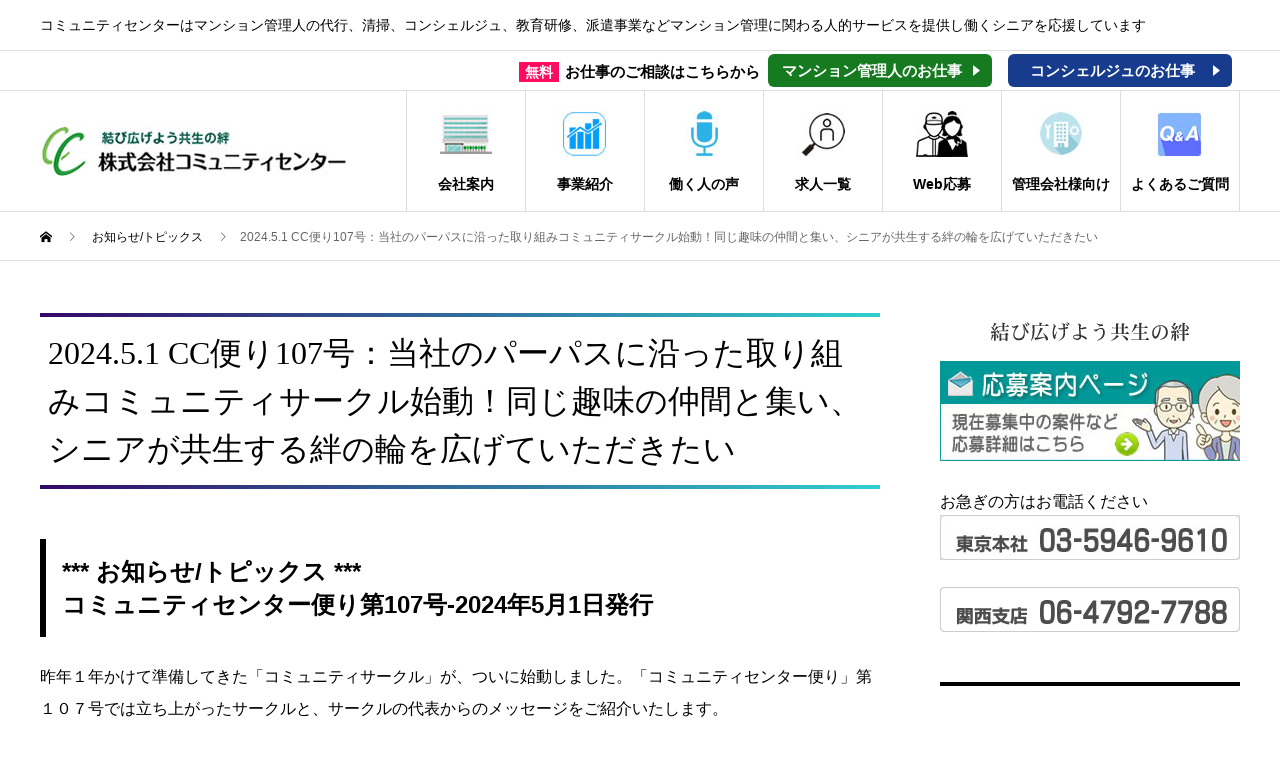

--- FILE ---
content_type: text/html; charset=UTF-8
request_url: https://community-center.co.jp/news/2024-4-1-2
body_size: 25477
content:
<!DOCTYPE html>
<html dir="ltr" lang="ja" prefix="og: https://ogp.me/ns#" prefix="og: http://ogp.me/ns#">
<head>
<!-- Google Tag Manager -->
<script>(function(w,d,s,l,i){w[l]=w[l]||[];w[l].push({'gtm.start':
new Date().getTime(),event:'gtm.js'});var f=d.getElementsByTagName(s)[0],
j=d.createElement(s),dl=l!='dataLayer'?'&l='+l:'';j.async=true;j.src=
'https://www.googletagmanager.com/gtm.js?id='+i+dl;f.parentNode.insertBefore(j,f);
})(window,document,'script','dataLayer','GTM-P5NRK6V');</script>
<!-- End Google Tag Manager -->
<meta charset="UTF-8">
<meta name="viewport" content="width=device-width">
<meta name="format-detection" content="telephone=no">
<meta name="keywords" content="マンション管理人,マンション管理員,シニア,マンションコンシェルジュ,60歳以上,65歳以上,女性,求人,中高年,清掃,マンション清掃,マンション代行管理員,シニア70歳以上の仕事,管理人,マンション管理,派遣,短期,単発,スキマ時間,定年,年金">
<meta name="viewport" content="width=device-width,initial-scale=1">
	
	

<!-- MapPress Easy Google Maps Version:2.95.3 (https://www.mappresspro.com) -->
<title>2024.5.1 CC便り107号：当社のパーパスに沿った取り組みコミュニティサークル始動！同じ趣味の仲間と集い、シニアが共生する絆の輪を広げていただきたい - マンション管理人代行・清掃員、求人・応募のコミュニティセンター</title>

		<!-- All in One SEO Pro 4.9.3 - aioseo.com -->
	<meta name="description" content="*** お知らせ/トピックス *** コミュニティセンター便り第107号-2024年5月1日発行 昨年１年かけ" />
	<meta name="robots" content="max-snippet:-1, max-image-preview:large, max-video-preview:-1" />
	<meta name="google-site-verification" content="1jl2xezY0RDBXx1DrX5JQhAgPv2b6l51LovXSBnkFiY" />
	<link rel="canonical" href="https://community-center.co.jp/news/2024-4-1-2" />
	<meta name="generator" content="All in One SEO Pro (AIOSEO) 4.9.3" />
		<meta property="og:locale" content="ja_JP" />
		<meta property="og:site_name" content="マンション管理人代行・清掃員、求人・応募のコミュニティセンター - コミュニティセンターはマンション管理人の代行、清掃、コンシェルジュ、教育研修、派遣事業などマンション管理に関わる人的サービスを提供し働くシニアを応援しています" />
		<meta property="og:type" content="article" />
		<meta property="og:title" content="2024.5.1 CC便り107号：当社のパーパスに沿った取り組みコミュニティサークル始動！同じ趣味の仲間と集い、シニアが共生する絆の輪を広げていただきたい - マンション管理人代行・清掃員、求人・応募のコミュニティセンター" />
		<meta property="og:description" content="*** お知らせ/トピックス *** コミュニティセンター便り第107号-2024年5月1日発行 昨年１年かけ" />
		<meta property="og:url" content="https://community-center.co.jp/news/2024-4-1-2" />
		<meta property="article:published_time" content="2024-04-30T17:13:03+00:00" />
		<meta property="article:modified_time" content="2024-06-30T16:56:14+00:00" />
		<meta name="twitter:card" content="summary" />
		<meta name="twitter:title" content="2024.5.1 CC便り107号：当社のパーパスに沿った取り組みコミュニティサークル始動！同じ趣味の仲間と集い、シニアが共生する絆の輪を広げていただきたい - マンション管理人代行・清掃員、求人・応募のコミュニティセンター" />
		<meta name="twitter:description" content="*** お知らせ/トピックス *** コミュニティセンター便り第107号-2024年5月1日発行 昨年１年かけ" />
		<script type="application/ld+json" class="aioseo-schema">
			{"@context":"https:\/\/schema.org","@graph":[{"@type":"BreadcrumbList","@id":"https:\/\/community-center.co.jp\/news\/2024-4-1-2#breadcrumblist","itemListElement":[{"@type":"ListItem","@id":"https:\/\/community-center.co.jp#listItem","position":1,"name":"\u30db\u30fc\u30e0","item":"https:\/\/community-center.co.jp","nextItem":{"@type":"ListItem","@id":"https:\/\/community-center.co.jp\/news#listItem","name":"\u304a\u77e5\u3089\u305b\/\u30c8\u30d4\u30c3\u30af\u30b9"}},{"@type":"ListItem","@id":"https:\/\/community-center.co.jp\/news#listItem","position":2,"name":"\u304a\u77e5\u3089\u305b\/\u30c8\u30d4\u30c3\u30af\u30b9","item":"https:\/\/community-center.co.jp\/news","nextItem":{"@type":"ListItem","@id":"https:\/\/community-center.co.jp\/news\/2024-4-1-2#listItem","name":"2024.5.1 CC\u4fbf\u308a107\u53f7\uff1a\u5f53\u793e\u306e\u30d1\u30fc\u30d1\u30b9\u306b\u6cbf\u3063\u305f\u53d6\u308a\u7d44\u307f\u30b3\u30df\u30e5\u30cb\u30c6\u30a3\u30b5\u30fc\u30af\u30eb\u59cb\u52d5\uff01\u540c\u3058\u8da3\u5473\u306e\u4ef2\u9593\u3068\u96c6\u3044\u3001\u30b7\u30cb\u30a2\u304c\u5171\u751f\u3059\u308b\u7d46\u306e\u8f2a\u3092\u5e83\u3052\u3066\u3044\u305f\u3060\u304d\u305f\u3044"},"previousItem":{"@type":"ListItem","@id":"https:\/\/community-center.co.jp#listItem","name":"\u30db\u30fc\u30e0"}},{"@type":"ListItem","@id":"https:\/\/community-center.co.jp\/news\/2024-4-1-2#listItem","position":3,"name":"2024.5.1 CC\u4fbf\u308a107\u53f7\uff1a\u5f53\u793e\u306e\u30d1\u30fc\u30d1\u30b9\u306b\u6cbf\u3063\u305f\u53d6\u308a\u7d44\u307f\u30b3\u30df\u30e5\u30cb\u30c6\u30a3\u30b5\u30fc\u30af\u30eb\u59cb\u52d5\uff01\u540c\u3058\u8da3\u5473\u306e\u4ef2\u9593\u3068\u96c6\u3044\u3001\u30b7\u30cb\u30a2\u304c\u5171\u751f\u3059\u308b\u7d46\u306e\u8f2a\u3092\u5e83\u3052\u3066\u3044\u305f\u3060\u304d\u305f\u3044","previousItem":{"@type":"ListItem","@id":"https:\/\/community-center.co.jp\/news#listItem","name":"\u304a\u77e5\u3089\u305b\/\u30c8\u30d4\u30c3\u30af\u30b9"}}]},{"@type":"Organization","@id":"https:\/\/community-center.co.jp\/#organization","name":"\u682a\u5f0f\u4f1a\u793e\u30b3\u30df\u30e5\u30cb\u30c6\u30a3\u30bb\u30f3\u30bf\u30fc","description":"\u30b3\u30df\u30e5\u30cb\u30c6\u30a3\u30bb\u30f3\u30bf\u30fc\u306f\u30de\u30f3\u30b7\u30e7\u30f3\u7ba1\u7406\u4eba\u306e\u4ee3\u884c\u3001\u6e05\u6383\u3001\u30b3\u30f3\u30b7\u30a7\u30eb\u30b8\u30e5\u3001\u6559\u80b2\u7814\u4fee\u3001\u6d3e\u9063\u4e8b\u696d\u306a\u3069\u30de\u30f3\u30b7\u30e7\u30f3\u7ba1\u7406\u306b\u95a2\u308f\u308b\u4eba\u7684\u30b5\u30fc\u30d3\u30b9\u3092\u63d0\u4f9b\u3057\u50cd\u304f\u30b7\u30cb\u30a2\u3092\u5fdc\u63f4\u3057\u3066\u3044\u307e\u3059","url":"https:\/\/community-center.co.jp\/","email":"onamae-notice@community-center.co.jp","logo":{"@type":"ImageObject","url":"https:\/\/community-center.co.jp\/wp-content\/uploads\/2018\/12\/fcc.png","@id":"https:\/\/community-center.co.jp\/news\/2024-4-1-2\/#organizationLogo","width":32,"height":32},"image":{"@id":"https:\/\/community-center.co.jp\/news\/2024-4-1-2\/#organizationLogo"}},{"@type":"WebPage","@id":"https:\/\/community-center.co.jp\/news\/2024-4-1-2#webpage","url":"https:\/\/community-center.co.jp\/news\/2024-4-1-2","name":"2024.5.1 CC\u4fbf\u308a107\u53f7\uff1a\u5f53\u793e\u306e\u30d1\u30fc\u30d1\u30b9\u306b\u6cbf\u3063\u305f\u53d6\u308a\u7d44\u307f\u30b3\u30df\u30e5\u30cb\u30c6\u30a3\u30b5\u30fc\u30af\u30eb\u59cb\u52d5\uff01\u540c\u3058\u8da3\u5473\u306e\u4ef2\u9593\u3068\u96c6\u3044\u3001\u30b7\u30cb\u30a2\u304c\u5171\u751f\u3059\u308b\u7d46\u306e\u8f2a\u3092\u5e83\u3052\u3066\u3044\u305f\u3060\u304d\u305f\u3044 - \u30de\u30f3\u30b7\u30e7\u30f3\u7ba1\u7406\u4eba\u4ee3\u884c\u30fb\u6e05\u6383\u54e1\u3001\u6c42\u4eba\u30fb\u5fdc\u52df\u306e\u30b3\u30df\u30e5\u30cb\u30c6\u30a3\u30bb\u30f3\u30bf\u30fc","description":"*** \u304a\u77e5\u3089\u305b\/\u30c8\u30d4\u30c3\u30af\u30b9 *** \u30b3\u30df\u30e5\u30cb\u30c6\u30a3\u30bb\u30f3\u30bf\u30fc\u4fbf\u308a\u7b2c107\u53f7-2024\u5e745\u67081\u65e5\u767a\u884c \u6628\u5e74\uff11\u5e74\u304b\u3051","inLanguage":"ja","isPartOf":{"@id":"https:\/\/community-center.co.jp\/#website"},"breadcrumb":{"@id":"https:\/\/community-center.co.jp\/news\/2024-4-1-2#breadcrumblist"},"image":{"@type":"ImageObject","url":"https:\/\/community-center.co.jp\/wp-content\/uploads\/2024\/04\/cc202405.jpg","@id":"https:\/\/community-center.co.jp\/news\/2024-4-1-2\/#mainImage","width":300,"height":300},"primaryImageOfPage":{"@id":"https:\/\/community-center.co.jp\/news\/2024-4-1-2#mainImage"},"datePublished":"2024-05-01T02:13:03+09:00","dateModified":"2024-07-01T01:56:14+09:00"},{"@type":"WebSite","@id":"https:\/\/community-center.co.jp\/#website","url":"https:\/\/community-center.co.jp\/","name":"\u30de\u30f3\u30b7\u30e7\u30f3\u7ba1\u7406\u4eba\u4ee3\u884c\u30fb\u6e05\u6383\u54e1\u3001\u6c42\u4eba\u30fb\u5fdc\u52df\u306e\u30b3\u30df\u30e5\u30cb\u30c6\u30a3\u30bb\u30f3\u30bf\u30fc","description":"\u30b3\u30df\u30e5\u30cb\u30c6\u30a3\u30bb\u30f3\u30bf\u30fc\u306f\u30de\u30f3\u30b7\u30e7\u30f3\u7ba1\u7406\u4eba\u306e\u4ee3\u884c\u3001\u6e05\u6383\u3001\u30b3\u30f3\u30b7\u30a7\u30eb\u30b8\u30e5\u3001\u6559\u80b2\u7814\u4fee\u3001\u6d3e\u9063\u4e8b\u696d\u306a\u3069\u30de\u30f3\u30b7\u30e7\u30f3\u7ba1\u7406\u306b\u95a2\u308f\u308b\u4eba\u7684\u30b5\u30fc\u30d3\u30b9\u3092\u63d0\u4f9b\u3057\u50cd\u304f\u30b7\u30cb\u30a2\u3092\u5fdc\u63f4\u3057\u3066\u3044\u307e\u3059","inLanguage":"ja","publisher":{"@id":"https:\/\/community-center.co.jp\/#organization"}}]}
		</script>
		<!-- All in One SEO Pro -->


<!-- Google Tag Manager for WordPress by gtm4wp.com -->
<script data-cfasync="false" data-pagespeed-no-defer>
	var gtm4wp_datalayer_name = "dataLayer";
	var dataLayer = dataLayer || [];
</script>
<!-- End Google Tag Manager for WordPress by gtm4wp.com --><link rel='dns-prefetch' href='//code.jquery.com' />
<link rel="alternate" type="application/rss+xml" title="マンション管理人代行・清掃員、求人・応募のコミュニティセンター &raquo; フィード" href="https://community-center.co.jp/feed" />
<link rel="alternate" type="application/rss+xml" title="マンション管理人代行・清掃員、求人・応募のコミュニティセンター &raquo; コメントフィード" href="https://community-center.co.jp/comments/feed" />
<link rel="alternate" title="oEmbed (JSON)" type="application/json+oembed" href="https://community-center.co.jp/wp-json/oembed/1.0/embed?url=https%3A%2F%2Fcommunity-center.co.jp%2Fnews%2F2024-4-1-2" />
<link rel="alternate" title="oEmbed (XML)" type="text/xml+oembed" href="https://community-center.co.jp/wp-json/oembed/1.0/embed?url=https%3A%2F%2Fcommunity-center.co.jp%2Fnews%2F2024-4-1-2&#038;format=xml" />
<style id='wp-img-auto-sizes-contain-inline-css' type='text/css'>
img:is([sizes=auto i],[sizes^="auto," i]){contain-intrinsic-size:3000px 1500px}
/*# sourceURL=wp-img-auto-sizes-contain-inline-css */
</style>
<link rel='stylesheet' id='structured-content-frontend-css' href='https://community-center.co.jp/wp-content/plugins/structured-content/dist/blocks.style.build.css?ver=1.7.0' type='text/css' media='all' />
<link rel='stylesheet' id='wp-block-library-css' href='https://community-center.co.jp/wp-includes/css/dist/block-library/style.min.css?ver=dfc279ff3c4ede9a74c942774e16760a' type='text/css' media='all' />
<style id='global-styles-inline-css' type='text/css'>
:root{--wp--preset--aspect-ratio--square: 1;--wp--preset--aspect-ratio--4-3: 4/3;--wp--preset--aspect-ratio--3-4: 3/4;--wp--preset--aspect-ratio--3-2: 3/2;--wp--preset--aspect-ratio--2-3: 2/3;--wp--preset--aspect-ratio--16-9: 16/9;--wp--preset--aspect-ratio--9-16: 9/16;--wp--preset--color--black: #000000;--wp--preset--color--cyan-bluish-gray: #abb8c3;--wp--preset--color--white: #ffffff;--wp--preset--color--pale-pink: #f78da7;--wp--preset--color--vivid-red: #cf2e2e;--wp--preset--color--luminous-vivid-orange: #ff6900;--wp--preset--color--luminous-vivid-amber: #fcb900;--wp--preset--color--light-green-cyan: #7bdcb5;--wp--preset--color--vivid-green-cyan: #00d084;--wp--preset--color--pale-cyan-blue: #8ed1fc;--wp--preset--color--vivid-cyan-blue: #0693e3;--wp--preset--color--vivid-purple: #9b51e0;--wp--preset--gradient--vivid-cyan-blue-to-vivid-purple: linear-gradient(135deg,rgb(6,147,227) 0%,rgb(155,81,224) 100%);--wp--preset--gradient--light-green-cyan-to-vivid-green-cyan: linear-gradient(135deg,rgb(122,220,180) 0%,rgb(0,208,130) 100%);--wp--preset--gradient--luminous-vivid-amber-to-luminous-vivid-orange: linear-gradient(135deg,rgb(252,185,0) 0%,rgb(255,105,0) 100%);--wp--preset--gradient--luminous-vivid-orange-to-vivid-red: linear-gradient(135deg,rgb(255,105,0) 0%,rgb(207,46,46) 100%);--wp--preset--gradient--very-light-gray-to-cyan-bluish-gray: linear-gradient(135deg,rgb(238,238,238) 0%,rgb(169,184,195) 100%);--wp--preset--gradient--cool-to-warm-spectrum: linear-gradient(135deg,rgb(74,234,220) 0%,rgb(151,120,209) 20%,rgb(207,42,186) 40%,rgb(238,44,130) 60%,rgb(251,105,98) 80%,rgb(254,248,76) 100%);--wp--preset--gradient--blush-light-purple: linear-gradient(135deg,rgb(255,206,236) 0%,rgb(152,150,240) 100%);--wp--preset--gradient--blush-bordeaux: linear-gradient(135deg,rgb(254,205,165) 0%,rgb(254,45,45) 50%,rgb(107,0,62) 100%);--wp--preset--gradient--luminous-dusk: linear-gradient(135deg,rgb(255,203,112) 0%,rgb(199,81,192) 50%,rgb(65,88,208) 100%);--wp--preset--gradient--pale-ocean: linear-gradient(135deg,rgb(255,245,203) 0%,rgb(182,227,212) 50%,rgb(51,167,181) 100%);--wp--preset--gradient--electric-grass: linear-gradient(135deg,rgb(202,248,128) 0%,rgb(113,206,126) 100%);--wp--preset--gradient--midnight: linear-gradient(135deg,rgb(2,3,129) 0%,rgb(40,116,252) 100%);--wp--preset--font-size--small: 13px;--wp--preset--font-size--medium: 20px;--wp--preset--font-size--large: 36px;--wp--preset--font-size--x-large: 42px;--wp--preset--spacing--20: 0.44rem;--wp--preset--spacing--30: 0.67rem;--wp--preset--spacing--40: 1rem;--wp--preset--spacing--50: 1.5rem;--wp--preset--spacing--60: 2.25rem;--wp--preset--spacing--70: 3.38rem;--wp--preset--spacing--80: 5.06rem;--wp--preset--shadow--natural: 6px 6px 9px rgba(0, 0, 0, 0.2);--wp--preset--shadow--deep: 12px 12px 50px rgba(0, 0, 0, 0.4);--wp--preset--shadow--sharp: 6px 6px 0px rgba(0, 0, 0, 0.2);--wp--preset--shadow--outlined: 6px 6px 0px -3px rgb(255, 255, 255), 6px 6px rgb(0, 0, 0);--wp--preset--shadow--crisp: 6px 6px 0px rgb(0, 0, 0);}:where(.is-layout-flex){gap: 0.5em;}:where(.is-layout-grid){gap: 0.5em;}body .is-layout-flex{display: flex;}.is-layout-flex{flex-wrap: wrap;align-items: center;}.is-layout-flex > :is(*, div){margin: 0;}body .is-layout-grid{display: grid;}.is-layout-grid > :is(*, div){margin: 0;}:where(.wp-block-columns.is-layout-flex){gap: 2em;}:where(.wp-block-columns.is-layout-grid){gap: 2em;}:where(.wp-block-post-template.is-layout-flex){gap: 1.25em;}:where(.wp-block-post-template.is-layout-grid){gap: 1.25em;}.has-black-color{color: var(--wp--preset--color--black) !important;}.has-cyan-bluish-gray-color{color: var(--wp--preset--color--cyan-bluish-gray) !important;}.has-white-color{color: var(--wp--preset--color--white) !important;}.has-pale-pink-color{color: var(--wp--preset--color--pale-pink) !important;}.has-vivid-red-color{color: var(--wp--preset--color--vivid-red) !important;}.has-luminous-vivid-orange-color{color: var(--wp--preset--color--luminous-vivid-orange) !important;}.has-luminous-vivid-amber-color{color: var(--wp--preset--color--luminous-vivid-amber) !important;}.has-light-green-cyan-color{color: var(--wp--preset--color--light-green-cyan) !important;}.has-vivid-green-cyan-color{color: var(--wp--preset--color--vivid-green-cyan) !important;}.has-pale-cyan-blue-color{color: var(--wp--preset--color--pale-cyan-blue) !important;}.has-vivid-cyan-blue-color{color: var(--wp--preset--color--vivid-cyan-blue) !important;}.has-vivid-purple-color{color: var(--wp--preset--color--vivid-purple) !important;}.has-black-background-color{background-color: var(--wp--preset--color--black) !important;}.has-cyan-bluish-gray-background-color{background-color: var(--wp--preset--color--cyan-bluish-gray) !important;}.has-white-background-color{background-color: var(--wp--preset--color--white) !important;}.has-pale-pink-background-color{background-color: var(--wp--preset--color--pale-pink) !important;}.has-vivid-red-background-color{background-color: var(--wp--preset--color--vivid-red) !important;}.has-luminous-vivid-orange-background-color{background-color: var(--wp--preset--color--luminous-vivid-orange) !important;}.has-luminous-vivid-amber-background-color{background-color: var(--wp--preset--color--luminous-vivid-amber) !important;}.has-light-green-cyan-background-color{background-color: var(--wp--preset--color--light-green-cyan) !important;}.has-vivid-green-cyan-background-color{background-color: var(--wp--preset--color--vivid-green-cyan) !important;}.has-pale-cyan-blue-background-color{background-color: var(--wp--preset--color--pale-cyan-blue) !important;}.has-vivid-cyan-blue-background-color{background-color: var(--wp--preset--color--vivid-cyan-blue) !important;}.has-vivid-purple-background-color{background-color: var(--wp--preset--color--vivid-purple) !important;}.has-black-border-color{border-color: var(--wp--preset--color--black) !important;}.has-cyan-bluish-gray-border-color{border-color: var(--wp--preset--color--cyan-bluish-gray) !important;}.has-white-border-color{border-color: var(--wp--preset--color--white) !important;}.has-pale-pink-border-color{border-color: var(--wp--preset--color--pale-pink) !important;}.has-vivid-red-border-color{border-color: var(--wp--preset--color--vivid-red) !important;}.has-luminous-vivid-orange-border-color{border-color: var(--wp--preset--color--luminous-vivid-orange) !important;}.has-luminous-vivid-amber-border-color{border-color: var(--wp--preset--color--luminous-vivid-amber) !important;}.has-light-green-cyan-border-color{border-color: var(--wp--preset--color--light-green-cyan) !important;}.has-vivid-green-cyan-border-color{border-color: var(--wp--preset--color--vivid-green-cyan) !important;}.has-pale-cyan-blue-border-color{border-color: var(--wp--preset--color--pale-cyan-blue) !important;}.has-vivid-cyan-blue-border-color{border-color: var(--wp--preset--color--vivid-cyan-blue) !important;}.has-vivid-purple-border-color{border-color: var(--wp--preset--color--vivid-purple) !important;}.has-vivid-cyan-blue-to-vivid-purple-gradient-background{background: var(--wp--preset--gradient--vivid-cyan-blue-to-vivid-purple) !important;}.has-light-green-cyan-to-vivid-green-cyan-gradient-background{background: var(--wp--preset--gradient--light-green-cyan-to-vivid-green-cyan) !important;}.has-luminous-vivid-amber-to-luminous-vivid-orange-gradient-background{background: var(--wp--preset--gradient--luminous-vivid-amber-to-luminous-vivid-orange) !important;}.has-luminous-vivid-orange-to-vivid-red-gradient-background{background: var(--wp--preset--gradient--luminous-vivid-orange-to-vivid-red) !important;}.has-very-light-gray-to-cyan-bluish-gray-gradient-background{background: var(--wp--preset--gradient--very-light-gray-to-cyan-bluish-gray) !important;}.has-cool-to-warm-spectrum-gradient-background{background: var(--wp--preset--gradient--cool-to-warm-spectrum) !important;}.has-blush-light-purple-gradient-background{background: var(--wp--preset--gradient--blush-light-purple) !important;}.has-blush-bordeaux-gradient-background{background: var(--wp--preset--gradient--blush-bordeaux) !important;}.has-luminous-dusk-gradient-background{background: var(--wp--preset--gradient--luminous-dusk) !important;}.has-pale-ocean-gradient-background{background: var(--wp--preset--gradient--pale-ocean) !important;}.has-electric-grass-gradient-background{background: var(--wp--preset--gradient--electric-grass) !important;}.has-midnight-gradient-background{background: var(--wp--preset--gradient--midnight) !important;}.has-small-font-size{font-size: var(--wp--preset--font-size--small) !important;}.has-medium-font-size{font-size: var(--wp--preset--font-size--medium) !important;}.has-large-font-size{font-size: var(--wp--preset--font-size--large) !important;}.has-x-large-font-size{font-size: var(--wp--preset--font-size--x-large) !important;}
/*# sourceURL=global-styles-inline-css */
</style>

<style id='classic-theme-styles-inline-css' type='text/css'>
/*! This file is auto-generated */
.wp-block-button__link{color:#fff;background-color:#32373c;border-radius:9999px;box-shadow:none;text-decoration:none;padding:calc(.667em + 2px) calc(1.333em + 2px);font-size:1.125em}.wp-block-file__button{background:#32373c;color:#fff;text-decoration:none}
/*# sourceURL=/wp-includes/css/classic-themes.min.css */
</style>
<link rel='stylesheet' id='contact-form-7-css' href='https://community-center.co.jp/wp-content/plugins/contact-form-7/includes/css/styles.css?ver=6.1.4' type='text/css' media='all' />
<link rel='stylesheet' id='cf7msm_styles-css' href='https://community-center.co.jp/wp-content/plugins/contact-form-7-multi-step-module/resources/cf7msm.css?ver=4.5' type='text/css' media='all' />
<link rel='stylesheet' id='jquery-ui-dialog-min-css-css' href='https://community-center.co.jp/wp-includes/css/jquery-ui-dialog.min.css?ver=dfc279ff3c4ede9a74c942774e16760a' type='text/css' media='all' />
<link rel='stylesheet' id='contact-form-7-confirm-plus-css' href='https://community-center.co.jp/wp-content/plugins/confirm-plus-contact-form-7/assets/css/styles.css?ver=20250309_135256' type='text/css' media='all' />
<link rel='stylesheet' id='mappress-css' href='https://community-center.co.jp/wp-content/plugins/mappress-google-maps-for-wordpress/css/mappress.css?ver=2.95.3' type='text/css' media='all' />
<link rel='stylesheet' id='wp-faq-public-style-css' href='https://community-center.co.jp/wp-content/plugins/sp-faq/assets/css/wp-faq-public.css?ver=3.9.4' type='text/css' media='all' />
<link rel='stylesheet' id='protect-link-css-css' href='https://community-center.co.jp/wp-content/plugins/wp-copy-protect-with-color-design/css/protect_style.css?ver=dfc279ff3c4ede9a74c942774e16760a' type='text/css' media='all' />
<link rel='stylesheet' id='cmplz-general-css' href='https://community-center.co.jp/wp-content/plugins/complianz-gdpr/assets/css/cookieblocker.min.css?ver=1766468656' type='text/css' media='all' />
<link rel='stylesheet' id='fancybox-css' href='https://community-center.co.jp/wp-content/plugins/easy-fancybox/fancybox/1.5.4/jquery.fancybox.min.css?ver=dfc279ff3c4ede9a74c942774e16760a' type='text/css' media='screen' />
<style id='fancybox-inline-css' type='text/css'>
#fancybox-outer{background:#ffffff}#fancybox-content{background:#ffffff;border-color:#ffffff;color:#000000;}#fancybox-title,#fancybox-title-float-main{color:#fff}
/*# sourceURL=fancybox-inline-css */
</style>
<link rel='stylesheet' id='avant-style-css' href='https://community-center.co.jp/wp-content/themes/avant_tcd060/style.css?ver=1.5.8.1' type='text/css' media='all' />
<script type="text/javascript" src="https://code.jquery.com/jquery-3.7.1.min.js?ver=3.7.1" id="jquery-js"></script>
<script type="text/javascript" src="https://code.jquery.com/jquery-migrate-3.5.2.min.js?ver=3.5.2" id="jquery-migrate-js"></script>
<script type="text/javascript" src="https://community-center.co.jp/wp-content/themes/avant_tcd060/assets/js/common.js?ver=1.0.3" id="my-js"></script>
<link rel="https://api.w.org/" href="https://community-center.co.jp/wp-json/" />	<link rel="preconnect" href="https://fonts.googleapis.com">
	<link rel="preconnect" href="https://fonts.gstatic.com">
			
		<script type="text/javascript">
			jQuery(function($){
				$('.protect_contents-overlay').css('background-color', '#000000');
			});
		</script>

		
						<script type="text/javascript">
				jQuery(function($){
					$('img').attr('onmousedown', 'return false');
					$('img').attr('onselectstart','return false');
				    $(document).on('contextmenu',function(e){

							
								// ブラウザ全体を暗くする
								$('.protect_contents-overlay, .protect_alert').fadeIn();

								
								$('.protect_contents-overlay, .protect_alert').click(function(){	
									// ブラウザ全体を明るくする
									$('.protect_contents-overlay, .protect_alert').fadeOut();
								});
							

				        return false;
				    });
				});
				</script>

									<style>
					* {
					   -ms-user-select: none; /* IE 10+ */
					   -moz-user-select: -moz-none;
					   -khtml-user-select: none;
					   -webkit-user-select: none;
					   -webkit-touch-callout: none;
					   user-select: none;
					   }

					   input,textarea,select,option {
					   -ms-user-select: auto; /* IE 10+ */
					   -moz-user-select: auto;
					   -khtml-user-select: auto;
					   -webkit-user-select: auto;
					   user-select: auto;
				       }
					</style>
					
														
					
								
				
								
				
				
				
<!-- Google Tag Manager for WordPress by gtm4wp.com -->
<!-- GTM Container placement set to footer -->
<script data-cfasync="false" data-pagespeed-no-defer type="text/javascript">
	var dataLayer_content = {"pagePostType":"news","pagePostType2":"single-news","pagePostAuthor":"コミュニティセンターWEB"};
	dataLayer.push( dataLayer_content );
</script>
<script data-cfasync="false" data-pagespeed-no-defer type="text/javascript">
(function(w,d,s,l,i){w[l]=w[l]||[];w[l].push({'gtm.start':
new Date().getTime(),event:'gtm.js'});var f=d.getElementsByTagName(s)[0],
j=d.createElement(s),dl=l!='dataLayer'?'&l='+l:'';j.async=true;j.src=
'//www.googletagmanager.com/gtm.js?id='+i+dl;f.parentNode.insertBefore(j,f);
})(window,document,'script','dataLayer','GTM-P8FM46CF');
</script>
<!-- End Google Tag Manager for WordPress by gtm4wp.com --><link rel="shortcut icon" href="https://community-center.co.jp/wp-content/uploads/2018/12/fcc.png">
<style>
.c-comment__form-submit:hover,.c-pw__btn:hover,.p-cb__item-btn a,.p-headline,.p-index-event__btn a,.p-nav02__item a,.p-readmore__btn,.p-pager__item span,.p-page-links a{background: #000000}.c-pw__btn,.p-cb__item-btn a:hover,.p-index-event__btn a:hover,.p-pagetop a:hover,.p-nav02__item a:hover,.p-readmore__btn:hover,.p-page-links > span,.p-page-links a:hover{background: #333333}.p-entry__body a{color: #0049dd}body{font-family: Verdana, "Hiragino Kaku Gothic ProN", "ヒラギノ角ゴ ProN W3", "メイリオ", Meiryo, sans-serif}.c-logo,.p-entry__header02-title,.p-entry__header02-upper-title,.p-entry__title,.p-footer-widgets__item-title,.p-headline h2,.p-headline02__title,.p-page-header__lower-title,.p-page-header__upper-title,.p-widget__title{font-family: "Times New Roman", "游明朝", "Yu Mincho", "游明朝体", "YuMincho", "ヒラギノ明朝 Pro W3", "Hiragino Mincho Pro", "HiraMinProN-W3", "HGS明朝E", "ＭＳ Ｐ明朝", "MS PMincho", serif; font-weight: 500}.p-hover-effect--type1:hover img{-webkit-transform: scale(1.2);transform: scale(1.2)}.l-header{background: #ffffff}.p-global-nav > ul > li > a{color: #000000}.p-global-nav .sub-menu a{background: #00ad4b;color: #ffffff}.p-global-nav .sub-menu a:hover{background: #00844f;color: #ffffff}.p-global-nav .menu-item-26.current-menu-item > a,.p-global-nav .menu-item-26 > a:hover{color: #00cc66}.p-global-nav .menu-item-26.current-menu-item > a::before,.p-global-nav .menu-item-26 > a:hover::before{background: #00cc66}.p-global-nav .menu-item-521.current-menu-item > a,.p-global-nav .menu-item-521 > a:hover{color: #00cc66}.p-global-nav .menu-item-521.current-menu-item > a::before,.p-global-nav .menu-item-521 > a:hover::before{background: #00cc66}.p-global-nav .menu-item-417.current-menu-item > a,.p-global-nav .menu-item-417 > a:hover{color: #00cc66}.p-global-nav .menu-item-417.current-menu-item > a::before,.p-global-nav .menu-item-417 > a:hover::before{background: #00cc66}.p-global-nav .menu-item-29.current-menu-item > a,.p-global-nav .menu-item-29 > a:hover{color: #00cc66}.p-global-nav .menu-item-29.current-menu-item > a::before,.p-global-nav .menu-item-29 > a:hover::before{background: #00cc66}.p-global-nav .menu-item-3275.current-menu-item > a,.p-global-nav .menu-item-3275 > a:hover{color: #00cc66}.p-global-nav .menu-item-3275.current-menu-item > a::before,.p-global-nav .menu-item-3275 > a:hover::before{background: #00cc66}.p-global-nav .menu-item-839.current-menu-item > a,.p-global-nav .menu-item-839 > a:hover{color: #00cc66}.p-global-nav .menu-item-839.current-menu-item > a::before,.p-global-nav .menu-item-839 > a:hover::before{background: #00cc66}.p-global-nav .menu-item-6579.current-menu-item > a,.p-global-nav .menu-item-6579 > a:hover{color: #00cc66}.p-global-nav .menu-item-6579.current-menu-item > a::before,.p-global-nav .menu-item-6579 > a:hover::before{background: #00cc66}.p-footer-links{background: #f3f3f3}.p-footer-widgets{background: #f3f3f3}.p-copyright{background: #ffffff}.p-ad-info__label{background: #000000;color: #ffffff;font-size: 11px}.p-page-header{background-image: url(https://community-center.co.jp/wp-content/uploads/2023/04/work-top1.jpg)}.p-page-header::before{background-color: #00bc7a}.p-page-header__upper-title{font-size: 40px}.p-page-header__lower-title{font-size: 30px}.p-article07 a[class^="p-hover-effect--"]{border-radius: 10px}.p-entry__title{font-size: 32px}.p-entry__body{font-size: 16px}@media screen and (max-width: 767px) {.p-footer-widgets,.p-social-nav{background: #f3f3f3}.p-entry__title{font-size: 26px}.p-entry__body{font-size: 16px}}@media screen and (max-width: 1199px) {.p-global-nav{background: rgba(0,147,147, 0.9)}.p-global-nav > ul > li > a,.p-global-nav a,.p-global-nav a:hover,.p-global-nav .sub-menu a,.p-global-nav .sub-menu a:hover{color: #ffffff!important}.p-global-nav .menu-item-has-children > a > .sub-menu-toggle::before{border-color: #ffffff}}@media screen and (max-width: 991px) {.p-page-header__upper{background: #00bc7a}.p-page-header__lower{background-image: url(https://community-center.co.jp/wp-content/uploads/2023/04/work-top1.jpg)}}.p-entry__img {display: none !important;}
h4 {
  padding: 1rem 1rem !important;
  border-left: 6px solid #000 !important;
font-size: 24px !important;
}

h1 {
  position: relative;
  padding: 1rem .5rem;
}
h1:before,
h1:after {
  position: absolute;
  left: 0;
  width: 100%;
  height: 4px;
  content: '';
  background-image: -webkit-gradient(linear, right top, left top, from(#30cfd0), to(#330867));
  background-image: -webkit-linear-gradient(right, #30cfd0 0%, #330867 100%);
  background-image: linear-gradient(to left, #30cfd0 0%, #330867 100%);
}
h1:before {
  top: 0;
}
h1:after {
  bottom: 0;
}
a.btn_02 {
	display: block !important;
	text-align: center !important;
	vertical-align: middle !important;
	text-decoration: none !important;
	width: 100% !important;
	margin: auto !important;
	padding: 0.5rem 0.5rem !important;
	font-weight: bold !important;
	border: 2px solid #0093A8 !important;
	background: #0093A8 !important;
	color: #fff !important;
	transition: 0.5s !important;
line-height: 22px !important;
}
a.btn_02:hover {
	color: #27acd9 !important;
	background: #fff !important;
	border: 2px solid #27acd9 !important;
	color: #666666 !important;
	border: 2px solid #999999 !important;
}.over a:hover img{
opacity:0.5;
filter:alpha(opacity=50);
-ms-filter: “alpha( opacity=50 )”;
}

p.wp-caption-text{
    font-family: "ヒラギノ角ゴ Pro W3", "Hiragino Kaku Gothic Pro", "メイリオ", Meiryo, Osaka, "ＭＳ Ｐゴシック", "MS PGothic", sans-serif !important;
    color: #333333 !important;
    font-size: 12px !important;
    line-height: 1.9em !important;
    font-style:oblique !important; 
　font-style: normal !important; 
}

/* 投稿のトップページの写真にあるカテゴリー表示を外す */
.p-article01__meta {
    display: none;
}
/* reCAPTCHAバッジを非表示 */
.grecaptcha-badge { visibility: hidden;

/* マウスオーバーで画像半透明 */
a img {
filter:alpha(opacity=100);
-moz-opacity: 1;
p; opacity: 1;
}

a:hover img {
filter:alpha(opacity=70);
-moz-opacity: 0.7;
opacity: 0.7;
}

/* PCで観ると"pc"のclassがついた画像が表示 */ 
.pc { display: block !important; } 
.sp { display: none !important; } 
/* スマホで観ると"sp"のclassがついた画像が表示 */ 
@media only screen and (max-width: 750px) { 
.pc { display: none !important; } 
.sp { display: block !important; } 
}

/* コラムサイドバーボタン用 */
a.btn_07 {
  display: flex;
  justify-content: center;
  align-items: center;
  background: #fff;
  border: 1px solid #1D73A7;
  box-sizing: border-box;
  width: 100%;
  height: 80px;
  padding: 0 20px;
  color: #1A6999;
  font-size: 18px;
  text-align: left;
  text-decoration: none;
  position: relative;
  transition-duration: 0.2s;
  font-weight:bold;
  line-height: 25px
}
a.btn_07:hover {
  background: #228bc8;
  border: 1px solid #05639a;
  color: #fff;
}
a.btn_07:before {
  content: "";
  position: absolute;
  right: 0;
  bottom: 0;
  width: 0;
  height: 0;
  border-style: solid;
  border-width: 0 0 40px 50px;
  border-color: transparent transparent #228bc8 transparent;
}
a.btn_07 span {
    position: absolute;
    bottom: 12px;
    right: 20px;
    display: inline-block;
}
a.btn_07 span:before {
    content: '';
    width: 16px;
    height: 16px;
    background: #ffffff;
    border-radius: 50%;
    position: absolute;
    top: 50%;
    left: 0;
    margin-top: -8px;
}
a.btn_07 span:after {
    content: '';
    width: 6px;
    height: 6px;
    border: 0;
    border-top: 2px solid #228bc8;
    border-right: 2px solid #228bc8;
    transform: rotate(45deg);
    position: absolute;
    top: 50%;
    left: 4px;
    margin-top: -3px;
}</style>
<style type="text/css">.saboxplugin-wrap{-webkit-box-sizing:border-box;-moz-box-sizing:border-box;-ms-box-sizing:border-box;box-sizing:border-box;border:1px solid #eee;width:100%;clear:both;display:block;overflow:hidden;word-wrap:break-word;position:relative}.saboxplugin-wrap .saboxplugin-gravatar{float:left;padding:0 20px 20px 20px}.saboxplugin-wrap .saboxplugin-gravatar img{max-width:100px;height:auto;border-radius:0;}.saboxplugin-wrap .saboxplugin-authorname{font-size:18px;line-height:1;margin:20px 0 0 20px;display:block}.saboxplugin-wrap .saboxplugin-authorname a{text-decoration:none}.saboxplugin-wrap .saboxplugin-authorname a:focus{outline:0}.saboxplugin-wrap .saboxplugin-desc{display:block;margin:5px 20px}.saboxplugin-wrap .saboxplugin-desc a{text-decoration:underline}.saboxplugin-wrap .saboxplugin-desc p{margin:5px 0 12px}.saboxplugin-wrap .saboxplugin-web{margin:0 20px 15px;text-align:left}.saboxplugin-wrap .sab-web-position{text-align:right}.saboxplugin-wrap .saboxplugin-web a{color:#ccc;text-decoration:none}.saboxplugin-wrap .saboxplugin-socials{position:relative;display:block;background:#fcfcfc;padding:5px;border-top:1px solid #eee}.saboxplugin-wrap .saboxplugin-socials a svg{width:20px;height:20px}.saboxplugin-wrap .saboxplugin-socials a svg .st2{fill:#fff; transform-origin:center center;}.saboxplugin-wrap .saboxplugin-socials a svg .st1{fill:rgba(0,0,0,.3)}.saboxplugin-wrap .saboxplugin-socials a:hover{opacity:.8;-webkit-transition:opacity .4s;-moz-transition:opacity .4s;-o-transition:opacity .4s;transition:opacity .4s;box-shadow:none!important;-webkit-box-shadow:none!important}.saboxplugin-wrap .saboxplugin-socials .saboxplugin-icon-color{box-shadow:none;padding:0;border:0;-webkit-transition:opacity .4s;-moz-transition:opacity .4s;-o-transition:opacity .4s;transition:opacity .4s;display:inline-block;color:#fff;font-size:0;text-decoration:inherit;margin:5px;-webkit-border-radius:0;-moz-border-radius:0;-ms-border-radius:0;-o-border-radius:0;border-radius:0;overflow:hidden}.saboxplugin-wrap .saboxplugin-socials .saboxplugin-icon-grey{text-decoration:inherit;box-shadow:none;position:relative;display:-moz-inline-stack;display:inline-block;vertical-align:middle;zoom:1;margin:10px 5px;color:#444;fill:#444}.clearfix:after,.clearfix:before{content:' ';display:table;line-height:0;clear:both}.ie7 .clearfix{zoom:1}.saboxplugin-socials.sabox-colored .saboxplugin-icon-color .sab-twitch{border-color:#38245c}.saboxplugin-socials.sabox-colored .saboxplugin-icon-color .sab-behance{border-color:#003eb0}.saboxplugin-socials.sabox-colored .saboxplugin-icon-color .sab-deviantart{border-color:#036824}.saboxplugin-socials.sabox-colored .saboxplugin-icon-color .sab-digg{border-color:#00327c}.saboxplugin-socials.sabox-colored .saboxplugin-icon-color .sab-dribbble{border-color:#ba1655}.saboxplugin-socials.sabox-colored .saboxplugin-icon-color .sab-facebook{border-color:#1e2e4f}.saboxplugin-socials.sabox-colored .saboxplugin-icon-color .sab-flickr{border-color:#003576}.saboxplugin-socials.sabox-colored .saboxplugin-icon-color .sab-github{border-color:#264874}.saboxplugin-socials.sabox-colored .saboxplugin-icon-color .sab-google{border-color:#0b51c5}.saboxplugin-socials.sabox-colored .saboxplugin-icon-color .sab-html5{border-color:#902e13}.saboxplugin-socials.sabox-colored .saboxplugin-icon-color .sab-instagram{border-color:#1630aa}.saboxplugin-socials.sabox-colored .saboxplugin-icon-color .sab-linkedin{border-color:#00344f}.saboxplugin-socials.sabox-colored .saboxplugin-icon-color .sab-pinterest{border-color:#5b040e}.saboxplugin-socials.sabox-colored .saboxplugin-icon-color .sab-reddit{border-color:#992900}.saboxplugin-socials.sabox-colored .saboxplugin-icon-color .sab-rss{border-color:#a43b0a}.saboxplugin-socials.sabox-colored .saboxplugin-icon-color .sab-sharethis{border-color:#5d8420}.saboxplugin-socials.sabox-colored .saboxplugin-icon-color .sab-soundcloud{border-color:#995200}.saboxplugin-socials.sabox-colored .saboxplugin-icon-color .sab-spotify{border-color:#0f612c}.saboxplugin-socials.sabox-colored .saboxplugin-icon-color .sab-stackoverflow{border-color:#a95009}.saboxplugin-socials.sabox-colored .saboxplugin-icon-color .sab-steam{border-color:#006388}.saboxplugin-socials.sabox-colored .saboxplugin-icon-color .sab-user_email{border-color:#b84e05}.saboxplugin-socials.sabox-colored .saboxplugin-icon-color .sab-tumblr{border-color:#10151b}.saboxplugin-socials.sabox-colored .saboxplugin-icon-color .sab-twitter{border-color:#0967a0}.saboxplugin-socials.sabox-colored .saboxplugin-icon-color .sab-vimeo{border-color:#0d7091}.saboxplugin-socials.sabox-colored .saboxplugin-icon-color .sab-windows{border-color:#003f71}.saboxplugin-socials.sabox-colored .saboxplugin-icon-color .sab-whatsapp{border-color:#003f71}.saboxplugin-socials.sabox-colored .saboxplugin-icon-color .sab-wordpress{border-color:#0f3647}.saboxplugin-socials.sabox-colored .saboxplugin-icon-color .sab-yahoo{border-color:#14002d}.saboxplugin-socials.sabox-colored .saboxplugin-icon-color .sab-youtube{border-color:#900}.saboxplugin-socials.sabox-colored .saboxplugin-icon-color .sab-xing{border-color:#000202}.saboxplugin-socials.sabox-colored .saboxplugin-icon-color .sab-mixcloud{border-color:#2475a0}.saboxplugin-socials.sabox-colored .saboxplugin-icon-color .sab-vk{border-color:#243549}.saboxplugin-socials.sabox-colored .saboxplugin-icon-color .sab-medium{border-color:#00452c}.saboxplugin-socials.sabox-colored .saboxplugin-icon-color .sab-quora{border-color:#420e00}.saboxplugin-socials.sabox-colored .saboxplugin-icon-color .sab-meetup{border-color:#9b181c}.saboxplugin-socials.sabox-colored .saboxplugin-icon-color .sab-goodreads{border-color:#000}.saboxplugin-socials.sabox-colored .saboxplugin-icon-color .sab-snapchat{border-color:#999700}.saboxplugin-socials.sabox-colored .saboxplugin-icon-color .sab-500px{border-color:#00557f}.saboxplugin-socials.sabox-colored .saboxplugin-icon-color .sab-mastodont{border-color:#185886}.sabox-plus-item{margin-bottom:20px}@media screen and (max-width:480px){.saboxplugin-wrap{text-align:center}.saboxplugin-wrap .saboxplugin-gravatar{float:none;padding:20px 0;text-align:center;margin:0 auto;display:block}.saboxplugin-wrap .saboxplugin-gravatar img{float:none;display:inline-block;display:-moz-inline-stack;vertical-align:middle;zoom:1}.saboxplugin-wrap .saboxplugin-desc{margin:0 10px 20px;text-align:center}.saboxplugin-wrap .saboxplugin-authorname{text-align:center;margin:10px 0 20px}}body .saboxplugin-authorname a,body .saboxplugin-authorname a:hover{box-shadow:none;-webkit-box-shadow:none}a.sab-profile-edit{font-size:16px!important;line-height:1!important}.sab-edit-settings a,a.sab-profile-edit{color:#0073aa!important;box-shadow:none!important;-webkit-box-shadow:none!important}.sab-edit-settings{margin-right:15px;position:absolute;right:0;z-index:2;bottom:10px;line-height:20px}.sab-edit-settings i{margin-left:5px}.saboxplugin-socials{line-height:1!important}.rtl .saboxplugin-wrap .saboxplugin-gravatar{float:right}.rtl .saboxplugin-wrap .saboxplugin-authorname{display:flex;align-items:center}.rtl .saboxplugin-wrap .saboxplugin-authorname .sab-profile-edit{margin-right:10px}.rtl .sab-edit-settings{right:auto;left:0}img.sab-custom-avatar{max-width:75px;}.saboxplugin-wrap .saboxplugin-gravatar img {-webkit-border-radius:50%;-moz-border-radius:50%;-ms-border-radius:50%;-o-border-radius:50%;border-radius:50%;}.saboxplugin-wrap .saboxplugin-gravatar img {-webkit-border-radius:50%;-moz-border-radius:50%;-ms-border-radius:50%;-o-border-radius:50%;border-radius:50%;}.saboxplugin-wrap {margin-top:0px; margin-bottom:0px; padding: 0px 0px }.saboxplugin-wrap .saboxplugin-authorname {font-size:18px; line-height:25px;}.saboxplugin-wrap .saboxplugin-desc p, .saboxplugin-wrap .saboxplugin-desc {font-size:14px !important; line-height:21px !important;}.saboxplugin-wrap .saboxplugin-web {font-size:14px;}.saboxplugin-wrap .saboxplugin-socials a svg {width:18px;height:18px;}</style>	<style id="egf-frontend-styles" type="text/css">
		h6 {color: #5b5b5b;font-size: 14px;line-height: 1.5;} p {} h1 {} h2 {} h3 {} h4 {} h5 {} 	</style>
	<!-- Global site tag (gtag.js) - Google Analytics -->
<script async src="https://www.googletagmanager.com/gtag/js?id=UA-75814797-1"></script>
<script>
  window.dataLayer = window.dataLayer || [];
  function gtag(){dataLayer.push(arguments);}
  gtag('js', new Date());

  gtag('config', 'UA-75814797-1');
  gtag('config', 'G-V484QR0LF2');
</script>
 <meta name="facebook-domain-verification" content="86up967xn70ousbh2e9unma37mzeai" />
</head>
<body data-rsssl=1 class="wp-singular news-template-default single single-news postid-38908 wp-theme-avant_tcd060">
<!-- Google Tag Manager (noscript) -->
<noscript><iframe src="https://www.googletagmanager.com/ns.html?id=GTM-P5NRK6V"
height="0" width="0" style="display:none;visibility:hidden"></iframe></noscript>
<!-- End Google Tag Manager (noscript) -->
<header id="js-header" class="l-header">
  <div class="l-header__upper">
    <div class="l-inner">
      <p class="l-header__desc">コミュニティセンターはマンション管理人の代行、清掃、コンシェルジュ、教育研修、派遣事業などマンション管理に関わる人的サービスを提供し働くシニアを応援しています</p>
                </div>
  </div>
  <div class="l-header__middle">
    <div class="l-inner">
      <div class="job-links">
        <p><span class="free">無料</span>お仕事のご相談はこちらから</p>
        <a href="/form2" class="btn h-btn-a">マンション管理人のお仕事</a>
        <a href="/form3" class="btn h-btn-b">コンシェルジュのお仕事</a>
      </div>
    </div>
  </div>
  <div class="l-header__lower l-inner">
    <div class="l-header__logo c-logo">
			      <a href="https://community-center.co.jp/">
        <img src="https://community-center.co.jp/wp-content/uploads/2018/10/logo.jpg" alt="マンション管理人代行・清掃員、求人・応募のコミュニティセンター" width="auto" height="auto">
      </a>
          </div>
    <a href="#" id="js-menu-btn" class="p-menu-btn c-menu-btn"></a>
    <nav id="js-global-nav" class="p-global-nav">
      <ul>
        <li class="p-global-nav__form-wrapper">
                  </li>
        <li id="menu-item-26" class="menu-item menu-item-type-custom menu-item-object-custom menu-item-has-children menu-item-26"><a href="https://community-center.co.jp/profile"><span class="p-global-nav__item-icon p-icon p-icon--img"><img width="52" height="46" src="https://community-center.co.jp/wp-content/uploads/2023/06/ai11.jpg" class="attachment-thumbnail size-thumbnail" alt="" decoding="async" loading="lazy" /></span>会社案内<span class="p-global-nav__toggle"></span></a>
<ul class="sub-menu">
	<li id="menu-item-1312" class="menu-item menu-item-type-post_type menu-item-object-page menu-item-1312"><a href="https://community-center.co.jp/pre_greeting">代表者メッセージ<span class="p-global-nav__toggle"></span></a></li>
	<li id="menu-item-258" class="menu-item menu-item-type-post_type menu-item-object-page menu-item-258"><a href="https://community-center.co.jp/profile">会社概要<span class="p-global-nav__toggle"></span></a></li>
	<li id="menu-item-502" class="menu-item menu-item-type-post_type menu-item-object-page menu-item-502"><a href="https://community-center.co.jp/history">会社沿革<span class="p-global-nav__toggle"></span></a></li>
	<li id="menu-item-2583" class="menu-item menu-item-type-custom menu-item-object-custom menu-item-2583"><a href="https://community-center.co.jp/news">お知らせ/トピックス<span class="p-global-nav__toggle"></span></a></li>
	<li id="menu-item-6627" class="menu-item menu-item-type-post_type menu-item-object-page menu-item-6627"><a href="https://community-center.co.jp/link">代表者メディア情報<span class="p-global-nav__toggle"></span></a></li>
	<li id="menu-item-1428" class="menu-item menu-item-type-post_type menu-item-object-page menu-item-1428"><a href="https://community-center.co.jp/policy">パーパス・CCバリュー<span class="p-global-nav__toggle"></span></a></li>
	<li id="menu-item-3818" class="menu-item menu-item-type-custom menu-item-object-custom menu-item-3818"><a href="https://community-center.co.jp/report">企業レポート<span class="p-global-nav__toggle"></span></a></li>
	<li id="menu-item-653" class="menu-item menu-item-type-post_type menu-item-object-page menu-item-privacy-policy menu-item-653"><a rel="privacy-policy" href="https://community-center.co.jp/privacy-policy">プライバシーポリシー<span class="p-global-nav__toggle"></span></a></li>
	<li id="menu-item-3485" class="menu-item menu-item-type-post_type menu-item-object-page menu-item-3485"><a href="https://community-center.co.jp/access">アクセス<span class="p-global-nav__toggle"></span></a></li>
</ul>
</li>
<li id="menu-item-521" class="menu-item menu-item-type-post_type menu-item-object-page menu-item-has-children menu-item-521"><a href="https://community-center.co.jp/outline"><span class="p-global-nav__item-icon p-icon p-icon--img"><img width="52" height="46" src="https://community-center.co.jp/wp-content/uploads/2023/06/ai07.jpg" class="attachment-thumbnail size-thumbnail" alt="" decoding="async" loading="lazy" /></span>事業紹介<span class="p-global-nav__toggle"></span></a>
<ul class="sub-menu">
	<li id="menu-item-522" class="menu-item menu-item-type-post_type menu-item-object-page menu-item-522"><a href="https://community-center.co.jp/outline">事業概要のご案内<span class="p-global-nav__toggle"></span></a></li>
	<li id="menu-item-3841" class="menu-item menu-item-type-post_type menu-item-object-page menu-item-3841"><a href="https://community-center.co.jp/strengths">当社の特徴<span class="p-global-nav__toggle"></span></a></li>
	<li id="menu-item-546" class="menu-item menu-item-type-post_type menu-item-object-page menu-item-has-children menu-item-546"><a href="https://community-center.co.jp/manager">マンション管理員業務<span class="p-global-nav__toggle"></span></a>
	<ul class="sub-menu">
		<li id="menu-item-22997" class="menu-item menu-item-type-post_type menu-item-object-page menu-item-22997"><a href="https://community-center.co.jp/manager">マンション管理員業務<span class="p-global-nav__toggle"></span></a></li>
		<li id="menu-item-22999" class="menu-item menu-item-type-post_type menu-item-object-page menu-item-22999"><a href="https://community-center.co.jp/movie2">マンション管理員の働き方<span class="p-global-nav__toggle"></span></a></li>
		<li id="menu-item-38933" class="menu-item menu-item-type-post_type menu-item-object-page menu-item-38933"><a href="https://community-center.co.jp/fm-work">女性マンション管理員の働き方<span class="p-global-nav__toggle"></span></a></li>
		<li id="menu-item-33529" class="menu-item menu-item-type-post_type menu-item-object-page menu-item-33529"><a href="https://community-center.co.jp/way-of-working">マンション管理員の働き方-詳細<span class="p-global-nav__toggle"></span></a></li>
	</ul>
</li>
	<li id="menu-item-545" class="menu-item menu-item-type-post_type menu-item-object-page menu-item-has-children menu-item-545"><a href="https://community-center.co.jp/m_concierge">マンションコンシェルジュ<span class="p-global-nav__toggle"></span></a>
	<ul class="sub-menu">
		<li id="menu-item-3965" class="menu-item menu-item-type-post_type menu-item-object-page menu-item-3965"><a href="https://community-center.co.jp/m_concierge">マンションコンシェルジュのサービス概要<span class="p-global-nav__toggle"></span></a></li>
		<li id="menu-item-22714" class="menu-item menu-item-type-post_type menu-item-object-page menu-item-22714"><a href="https://community-center.co.jp/m_concierge-w">マンションコンシェルジュの働き方<span class="p-global-nav__toggle"></span></a></li>
		<li id="menu-item-33528" class="menu-item menu-item-type-post_type menu-item-object-page menu-item-33528"><a href="https://community-center.co.jp/concierge-works">応募検討中の方はこちら<span class="p-global-nav__toggle"></span></a></li>
		<li id="menu-item-3964" class="menu-item menu-item-type-post_type menu-item-object-page menu-item-3964"><a href="https://community-center.co.jp/manager_concierge">管理コンシェルジュ<span class="p-global-nav__toggle"></span></a></li>
	</ul>
</li>
	<li id="menu-item-543" class="menu-item menu-item-type-post_type menu-item-object-page menu-item-543"><a href="https://community-center.co.jp/training">教育・研修業務<span class="p-global-nav__toggle"></span></a></li>
	<li id="menu-item-31121" class="menu-item menu-item-type-post_type menu-item-object-page menu-item-31121"><a href="https://community-center.co.jp/new-management">自主管理組合の皆さまへ<span class="p-global-nav__toggle"></span></a></li>
</ul>
</li>
<li id="menu-item-417" class="menu-item menu-item-type-taxonomy menu-item-object-category menu-item-has-children menu-item-417"><a href="https://community-center.co.jp/work"><span class="p-global-nav__item-icon p-icon p-icon--img"><img width="52" height="46" src="https://community-center.co.jp/wp-content/uploads/2023/06/ai05.jpg" class="attachment-thumbnail size-thumbnail" alt="" decoding="async" loading="lazy" /></span>働く人の声<span class="p-global-nav__toggle"></span></a>
<ul class="sub-menu">
	<li id="menu-item-11048" class="menu-item menu-item-type-custom menu-item-object-custom menu-item-11048"><a href="https://community-center.co.jp/m-manager">マンション管理員<span class="p-global-nav__toggle"></span></a></li>
	<li id="menu-item-11050" class="menu-item menu-item-type-custom menu-item-object-custom menu-item-11050"><a href="https://community-center.co.jp/m-concierge">マンションコンシェルジュ<span class="p-global-nav__toggle"></span></a></li>
	<li id="menu-item-43338" class="menu-item menu-item-type-post_type menu-item-object-page menu-item-43338"><a href="https://community-center.co.jp/well-being">ウェルビーイングな世界<span class="p-global-nav__toggle"></span></a></li>
	<li id="menu-item-5506" class="menu-item menu-item-type-custom menu-item-object-custom menu-item-5506"><a href="https://community-center.co.jp/health">お役立ち情報-健康<span class="p-global-nav__toggle"></span></a></li>
</ul>
</li>
<li id="menu-item-29" class="menu-item menu-item-type-custom menu-item-object-custom menu-item-29"><a href="/works"><span class="p-global-nav__item-icon p-icon p-icon--img"><img width="52" height="46" src="https://community-center.co.jp/wp-content/uploads/2023/06/ai08.jpg" class="attachment-thumbnail size-thumbnail" alt="" decoding="async" loading="lazy" /></span>求人一覧<span class="p-global-nav__toggle"></span></a></li>
<li id="menu-item-3275" class="menu-item menu-item-type-post_type menu-item-object-page menu-item-has-children menu-item-3275"><a href="https://community-center.co.jp/web_entry"><span class="p-global-nav__item-icon p-icon p-icon--img"><img width="52" height="46" src="https://community-center.co.jp/wp-content/uploads/2021/02/ai03.jpg" class="attachment-thumbnail size-thumbnail" alt="" decoding="async" loading="lazy" /></span>Web応募<span class="p-global-nav__toggle"></span></a>
<ul class="sub-menu">
	<li id="menu-item-3441" class="menu-item menu-item-type-post_type menu-item-object-page menu-item-3441"><a href="https://community-center.co.jp/form2">無料相談 マンション管理人<span class="p-global-nav__toggle"></span></a></li>
	<li id="menu-item-3440" class="menu-item menu-item-type-post_type menu-item-object-page menu-item-3440"><a href="https://community-center.co.jp/form3">無料相談 コンシェルジュ<span class="p-global-nav__toggle"></span></a></li>
</ul>
</li>
<li id="menu-item-839" class="menu-item menu-item-type-post_type menu-item-object-page menu-item-has-children menu-item-839"><a href="https://community-center.co.jp/mcompany"><span class="p-global-nav__item-icon p-icon p-icon--img"><img width="52" height="46" src="https://community-center.co.jp/wp-content/uploads/2023/06/ai10.jpg" class="attachment-thumbnail size-thumbnail" alt="" decoding="async" loading="lazy" /></span>管理会社様向け<span class="p-global-nav__toggle"></span></a>
<ul class="sub-menu">
	<li id="menu-item-3798" class="menu-item menu-item-type-custom menu-item-object-custom menu-item-3798"><a href="https://community-center.co.jp/mcompany#m01">事業概要<span class="p-global-nav__toggle"></span></a></li>
	<li id="menu-item-3799" class="menu-item menu-item-type-custom menu-item-object-custom menu-item-3799"><a href="https://community-center.co.jp/mcompany#m02">当社の強み<span class="p-global-nav__toggle"></span></a></li>
	<li id="menu-item-3800" class="menu-item menu-item-type-custom menu-item-object-custom menu-item-3800"><a href="https://community-center.co.jp/mcompany#m03">代行サー ビスの流れ<span class="p-global-nav__toggle"></span></a></li>
	<li id="menu-item-3987" class="menu-item menu-item-type-custom menu-item-object-custom menu-item-3987"><a href="https://community-center.co.jp/mcompany#m04">サービス展開<span class="p-global-nav__toggle"></span></a></li>
</ul>
</li>
<li id="menu-item-6579" class="menu-item menu-item-type-post_type menu-item-object-page menu-item-6579"><a href="https://community-center.co.jp/faq"><span class="p-global-nav__item-icon p-icon p-icon--img"><img width="52" height="46" src="https://community-center.co.jp/wp-content/uploads/2023/06/ai09.jpg" class="attachment-thumbnail size-thumbnail" alt="" decoding="async" loading="lazy" /></span>よくあるご質問<span class="p-global-nav__toggle"></span></a></li>
      </ul>
    </nav>
  </div>
</header>
<div class="l-header-sp__middle">
  <div class="job-links">
    <p>お仕事のご相談は<br>こちらから<em>【無料】</em></p>
    <a href="/form2" class="btn h-btn-a">マンション<br>管理人のお仕事</a>
    <a href="/form3" class="btn h-btn-b">コンシェルジュ<br>のお仕事</a>
  </div>
</div>
	
<div class="fixed-cta" id="fixed-cta">
  <div class="fixed-cta-inner">
    <div class="fixed-cta-btns">
      <div class="mid-contact">お仕事をお探しの方、まずはお気軽にご相談ください。</div>
      <div class="mid-contact-sp">まずはお気軽にご相談ください。<em>【無料】</em></div>
      <div class="cta-btns">
        <a href="/form2" class="btn-f-cta f-btn-a"><em>マンション管理人</em>のお仕事<span><br>ご相談はこちらから</span><span class="free">無料</span></a>
        <a href="/form3" class="btn-f-cta f-btn-b"><em>コンシェルジュ</em>のお仕事<span><br>ご相談はこちらから</span><span class="free">無料</span></a>
      </div>
    </div>
    <div class="fixed-cta-tels">
      <div class="mid-tel"><span>お仕事をお探しの方、お電話はこちらから</span></div>
      <div class="tel-nos">
        <div class="tel-no">
          <p>関東の方</p>
          <div class="telno">03-5946-9610</div>
          <span class="tel-tx-ss">（東京都 神奈川県 埼玉県 千葉県）</span>
        </div>
        <div class="tel-no">
          <p>関西の方</p>
          <div class="telno">06-4792-7788</div>
          <span class="tel-tx-ss">（大阪府 京都府 兵庫県 奈良県 滋賀県）</span>
        </div>
      </div>
    </div>
  </div>
</div>
<main class="l-main">
  <div class="p-breadcrumb c-breadcrumb">
<ol class="p-breadcrumb__inner l-inner" itemscope itemtype="http://schema.org/BreadcrumbList">
<li class="p-breadcrumb__item c-breadcrumb__item c-breadcrumb__item--home" itemprop="itemListElement" itemscope itemtype="http://schema.org/ListItem">
<a href="https://community-center.co.jp/" itemprop="item">
<span itemprop="name">HOME</span>
</a>
<meta itemprop="position" content="1">
</li>
<li class="p-breadcrumb__item c-breadcrumb__item" itemprop="itemListElement" itemscope itemtype="http://schema.org/ListItem">
<a href="https://community-center.co.jp/news" itemprop="item">
<span itemprop="name">お知らせ/トピックス</span>
</a>
<meta itemprop="position" content="2">
</li>
<li class="p-breadcrumb__item c-breadcrumb__item" itemprop="itemListElement" itemscope itemtype="http://schema.org/ListItem"><span itemprop="name">2024.5.1 CC便り107号：当社のパーパスに沿った取り組みコミュニティサークル始動！同じ趣味の仲間と集い、シニアが共生する絆の輪を広げていただきたい</span><meta itemprop="position" content="3"></li>
</ol>
</div>
  <div class="l-contents l-inner">
    <div class="l-primary">
      			<article class="p-entry">
			  <header class="p-entry__header">
					<h1 class="p-entry__title">2024.5.1 CC便り107号：当社のパーパスに沿った取り組みコミュニティサークル始動！同じ趣味の仲間と集い、シニアが共生する絆の輪を広げていただきたい</h1>
									</header>
        								<div class="p-entry__img"><img width="300" height="300" src="https://community-center.co.jp/wp-content/uploads/2024/04/cc202405.jpg" class="attachment-full size-full wp-post-image" alt="" decoding="async" fetchpriority="high" srcset="https://community-center.co.jp/wp-content/uploads/2024/04/cc202405.jpg 300w, https://community-center.co.jp/wp-content/uploads/2024/04/cc202405-150x150.jpg 150w, https://community-center.co.jp/wp-content/uploads/2024/04/cc202405-180x180.jpg 180w, https://community-center.co.jp/wp-content/uploads/2024/04/cc202405-120x120.jpg 120w" sizes="(max-width: 300px) 100vw, 300px" /></div>
												<div class="p-entry__body">
					<h4>*** お知らせ/トピックス ***<br />
コミュニティセンター便り第107号-2024年5月1日発行</h4>
<p>昨年１年かけて準備してきた「コミュニティサークル」が、ついに始動しました。「コミュニティセンター便り」第１０７号では立ち上がったサークルと、サークルの代表からのメッセージをご紹介いたします。</p>
<p><a href="https://community-center.co.jp/report/2024-05-01" class="btn_02"><strong><span style="font-size: 20px;">コミュニティセンター便り第107号</span></strong><br />
<span style="font-size: 12px;">バナーをクリックするとページが展開します</span></a></p>
<p><a href="https://community-center.co.jp/report/2024-05-01"><img decoding="async" src="https://community-center.co.jp/wp-content/uploads/2024/05/20240501-05-300x217.jpg" alt="" width="450" height="325" class="alignnone wp-image-38907" srcset="https://community-center.co.jp/wp-content/uploads/2024/05/20240501-05-300x217.jpg 300w, https://community-center.co.jp/wp-content/uploads/2024/05/20240501-05-768x555.jpg 768w, https://community-center.co.jp/wp-content/uploads/2024/05/20240501-05.jpg 930w" sizes="(max-width: 450px) 100vw, 450px" /></a></p>
        </div>
        			<ul class="p-entry__share c-share u-clearfix c-share--sm c-share--color">
				<li class="c-share__btn c-share__btn--twitter">
			    <a href="http://twitter.com/share?text=2024.5.1+CC%E4%BE%BF%E3%82%8A107%E5%8F%B7%EF%BC%9A%E5%BD%93%E7%A4%BE%E3%81%AE%E3%83%91%E3%83%BC%E3%83%91%E3%82%B9%E3%81%AB%E6%B2%BF%E3%81%A3%E3%81%9F%E5%8F%96%E3%82%8A%E7%B5%84%E3%81%BF%E3%82%B3%E3%83%9F%E3%83%A5%E3%83%8B%E3%83%86%E3%82%A3%E3%82%B5%E3%83%BC%E3%82%AF%E3%83%AB%E5%A7%8B%E5%8B%95%EF%BC%81%E5%90%8C%E3%81%98%E8%B6%A3%E5%91%B3%E3%81%AE%E4%BB%B2%E9%96%93%E3%81%A8%E9%9B%86%E3%81%84%E3%80%81%E3%82%B7%E3%83%8B%E3%82%A2%E3%81%8C%E5%85%B1%E7%94%9F%E3%81%99%E3%82%8B%E7%B5%86%E3%81%AE%E8%BC%AA%E3%82%92%E5%BA%83%E3%81%92%E3%81%A6%E3%81%84%E3%81%9F%E3%81%A0%E3%81%8D%E3%81%9F%E3%81%84&url=https%3A%2F%2Fcommunity-center.co.jp%2Fnews%2F2024-4-1-2&via=https://twitter.com/contact_cc&tw_p=tweetbutton&related=https://twitter.com/contact_cc"  onclick="javascript:window.open(this.href, '', 'menubar=no,toolbar=no,resizable=yes,scrollbars=yes,height=400,width=600');return false;">
			     	<i class="c-share__icn c-share__icn--twitter"></i>
			      <span class="c-share__title">Tweet</span>
			   	</a>
			   </li>
			</ul>

        

<div class="contents-to-form">

<h3 class="mid">コミュニティセンターでは<br>
シニアの方にピッタリの<br class="sp-only">お仕事を紹介しています</h3>

<p class="read">
マンション管理員やコンシェルジュなど、シニアの方にピッタリのお仕事がたくさんあります。<br>
どのような内容でもご相談ください。丁寧にお答えいたします。<br>
未経験の方も大歓迎です！
</p>

<em class="catch">
	お仕事をお探しの方、<br class="sp-only">まずはお気軽にご相談ください。
</em>

<div class="cta-btns">
  <a href="/form2" class="btn-f-cta f-btn-a"><em>マンション管理人</em>のお仕事<span><br>ご相談はこちらから</span><span class="free">無料</span></a>
  <a href="/form3" class="btn-f-cta f-btn-b"><em>コンシェルジュ</em>のお仕事<span><br>ご相談はこちらから</span><span class="free">無料</span></a>
</div>


</div>


        
      </article>
      						<ul class="p-nav01 c-nav01 u-clearfix">
				<li class="p-nav01__item--prev p-nav01__item c-nav01__item c-nav01__item--prev"><a href="https://community-center.co.jp/news/2024-4-1" data-prev="前の記事"><span>2024.4.1 CC便り106号：スタッフから巡回指導員へ...</span></a></li>
				<li class="p-nav01__item--next p-nav01__item c-nav01__item c-nav01__item--next"><a href="https://community-center.co.jp/news/39307" data-next="次の記事"><span>2024.6.1 CC便り108号：「町の電気屋さん」からマ...</span></a></li>
			</ul>
      									<section class="p-latest-news">
			 	<div class="p-headline">
          <h2>お知らせ/トピックス</h2>
          <a class="p-headline__link" href="https://community-center.co.jp/news">お知らせ/トピックス一覧</a>
        </div>
        <ul class="p-latest-news__list">
				          <li class="p-latest-news__list-item p-article11">
            <a href="https://community-center.co.jp/news/2026-1-1">
                            <h3 class="p-article11__title">2026.1.1 CC便り127号：マンション管理代行業界の未来を見据えて 、永続的に質の...</h3>
            </a>
          </li>
                    <li class="p-latest-news__list-item p-article11">
            <a href="https://community-center.co.jp/news/2025-12-1">
                            <h3 class="p-article11__title">2025.12.1 CC便り126号：“年に１度の同窓会”「絆」 と「つながり」を育む-第...</h3>
            </a>
          </li>
                    <li class="p-latest-news__list-item p-article11">
            <a href="https://community-center.co.jp/news/2025-11-1">
                            <h3 class="p-article11__title">2025.11.1 CC便り125号：親子でコミュニティセンタースタッフに！お互いの管理員...</h3>
            </a>
          </li>
                    <li class="p-latest-news__list-item p-article11">
            <a href="https://community-center.co.jp/news/2025-10-1">
                            <h3 class="p-article11__title">2025.10.1 CC便り124号：当社のファンはますます増加　人手不足の深刻化・外注化...</h3>
            </a>
          </li>
                    <li class="p-latest-news__list-item p-article11">
            <a href="https://community-center.co.jp/news/2025-9-1">
                            <h3 class="p-article11__title">2025.9.1 CC便り123号：コンシェルジュサービスにおいても業界内 で存在感を発揮...</h3>
            </a>
          </li>
                    <li class="p-latest-news__list-item p-article11">
            <a href="https://community-center.co.jp/news/2025-8-1">
                            <h3 class="p-article11__title">2025.8.1 CC便り122号：信頼は“日々の積み重ね”から　管理員・コンシェルジュ”...</h3>
            </a>
          </li>
                    <li class="p-latest-news__list-item p-article11">
            <a href="https://community-center.co.jp/news/2025-7-1">
                            <h3 class="p-article11__title">2025.7.1 CC便り121号：お断り率わずか1%未満。選ばれる任される　期待に応え続...</h3>
            </a>
          </li>
                    <li class="p-latest-news__list-item p-article11">
            <a href="https://community-center.co.jp/news/2025-6-1">
                            <h3 class="p-article11__title">2025.6.1 CC便り120号：初心を忘れず、基本を丁寧に積み重ねていく。信頼される管...</h3>
            </a>
          </li>
                    <li class="p-latest-news__list-item p-article11">
            <a href="https://community-center.co.jp/news/2025-05-01">
                            <h3 class="p-article11__title">2025.5.1 CC便り119号：70歳を過ぎて、新しい仲間ができることはとても幸せなこ...</h3>
            </a>
          </li>
                    <li class="p-latest-news__list-item p-article11">
            <a href="https://community-center.co.jp/news/2025-4-1-cc%e4%be%bf%e3%82%8a118%e5%8f%b7%ef%bc%9a%e3%80%8c%e3%81%82%e3%82%8a%e3%81%8c%e3%81%a8%e3%81%86%e3%80%8d%e3%81%ae%e7%9e%ac%e9%96%93%e3%81%8c%e3%82%84%e3%82%8a%e3%81%8c%e3%81%84%e3%81%ab">
                            <h3 class="p-article11__title">2025.4.1 CC便り118号：「ありがとう」の瞬間がやりがいに～仕事をしながら健康維...</h3>
            </a>
          </li>
                  </ul>
			 </section>
			    </div><!-- /.l-primary -->
    <div class="l-secondary">
<div class="p-widget widget_black_studio_tinymce" id="black-studio-tinymce-2">
<div class="textwidget"><div class="over"><img class="alignnone size-full wp-image-302" src="https://community-center.co.jp/wp-content/uploads/2018/10/musubi.png" alt="" width="300" height="40" />
<p><a href="https://community-center.co.jp/works"><img src="https://community-center.co.jp/wp-content/uploads/2025/01/n04b2a2.jpg" alt="" width="320" height="50" class="alignnone wp-image-43995 size-full" /></a></p>
<p><a href="https://community-center.co.jp/works"><img src="https://community-center.co.jp/wp-content/uploads/2025/01/n04b2b2.jpg" alt="" width="320" height="50" class="alignnone wp-image-43996 size-full" /></a></p>
<p>&nbsp;</p>
<p>お急ぎの方はお電話ください</p>
<p><a href="tel:0359469610"><img class="aligncenter wp-image-304 size-full" src="https://community-center.co.jp/wp-content/uploads/2021/10/foot_04b3.jpg" alt="" width="300" height="45" /></a></p>
<p><img class="alignnone size-full wp-image-303" src="https://community-center.co.jp/wp-content/uploads/2018/10/sukima2.png" alt="" width="300" height="5" /></p>
<p><a href="tel:0647927788"><img class="aligncenter wp-image-305 size-full" src="https://community-center.co.jp/wp-content/uploads/2021/08/foot_04b2.png" alt="" width="300" height="45" /></a></p>
</div></div></div>
<div class="p-widget widget_black_studio_tinymce" id="black-studio-tinymce-16">
<div class="textwidget"><p><a href="https://community-center.co.jp/form2"><img src="https://community-center.co.jp/wp-content/uploads/2023/08/bt_rink-z01a.jpg" alt="" width="300" height="50" class="alignnone wp-image-28798 size-full" /></a> <br />
<a href="https://community-center.co.jp/form2"><img src="https://community-center.co.jp/wp-content/uploads/2023/08/bt_rink-z01b.jpg" alt="" width="300" height="50" class="alignnone wp-image-28799 size-full" /></a></p>
<p>&nbsp;</p>
<p><a href="https://community-center.co.jp/form3"><img src="https://community-center.co.jp/wp-content/uploads/2023/08/bt_rink-z02a.jpg" alt="" width="300" height="50" class="alignnone wp-image-28800 size-full" /></a><br />
<a href="https://community-center.co.jp/form3"><img src="https://community-center.co.jp/wp-content/uploads/2023/08/bt_rink-z02b.jpg" alt="" width="300" height="50" class="alignnone wp-image-28801 size-full" /></a></p>
<p>&nbsp;</p>
<p><a href="https://community-center.co.jp/movie2"><img src="https://community-center.co.jp/wp-content/uploads/2023/08/bt_rink-z03a.jpg" alt="" width="300" height="50" class="alignnone wp-image-28802 size-full" /></a><br />
<a href="https://community-center.co.jp/movie2"><img src="https://community-center.co.jp/wp-content/uploads/2023/08/bt_rink-z03b.jpg" alt="" width="300" height="50" class="alignnone wp-image-28803 size-full" /></a></p>
<p>&nbsp;</p>
<p><a href="https://community-center.co.jp/movie2"><img src="https://community-center.co.jp/wp-content/uploads/2025/10/bana04-02a.jpg" alt="" width="320" height="76" class="alignnone wp-image-50266 size-full" /></a> <br />
<a href="https://community-center.co.jp/movie2"><img src="https://community-center.co.jp/wp-content/uploads/2025/10/bana04-02b.jpg" alt="" width="320" height="77" class="alignnone wp-image-50267 size-full" /></a></p></div></div>
<div class="p-widget styled_post_list_widget1" id="styled_post_list_widget1-5">
<h2 class="p-widget__title">人気ブログ</h2>    <ul class="p-post-list01">
            <li class="p-post-list01__item p-article03 u-clearfix">
        <a href="https://community-center.co.jp/1639" class="p-article03__img p-hover-effect--type1 p-article03__img--lg">
          <img width="180" height="180" src="https://community-center.co.jp/wp-content/uploads/2015/10/57-180x180.jpg" class="attachment-size2 size-size2 wp-post-image" alt="" decoding="async" loading="lazy" srcset="https://community-center.co.jp/wp-content/uploads/2015/10/57-180x180.jpg 180w, https://community-center.co.jp/wp-content/uploads/2015/10/57-150x150.jpg 150w, https://community-center.co.jp/wp-content/uploads/2015/10/57-120x120.jpg 120w, https://community-center.co.jp/wp-content/uploads/2015/10/57.jpg 250w" sizes="auto, (max-width: 180px) 100vw, 180px" />        </a>
        <div class="p-article03__content">
          <h3 class="p-article03__title">
            <a href="https://community-center.co.jp/1639">セカンドライフとして選んだ「マンション管理人」</a>
          </h3>
                    <p class="p-article03__meta">
            <time class="p-article03__date" datetime="2022-01-11">2022.01.11</time>
          </p>
                  </div>
      </li>
            <li class="p-post-list01__item p-article03 u-clearfix">
        <a href="https://community-center.co.jp/9735" class="p-article03__img p-hover-effect--type1 p-article03__img--lg">
          <img width="180" height="180" src="https://community-center.co.jp/wp-content/uploads/2022/09/92jpg-180x180.jpg" class="attachment-size2 size-size2 wp-post-image" alt="" decoding="async" loading="lazy" srcset="https://community-center.co.jp/wp-content/uploads/2022/09/92jpg-180x180.jpg 180w, https://community-center.co.jp/wp-content/uploads/2022/09/92jpg-300x300.jpg 300w, https://community-center.co.jp/wp-content/uploads/2022/09/92jpg-150x150.jpg 150w, https://community-center.co.jp/wp-content/uploads/2022/09/92jpg-120x120.jpg 120w, https://community-center.co.jp/wp-content/uploads/2022/09/92jpg.jpg 350w" sizes="auto, (max-width: 180px) 100vw, 180px" />        </a>
        <div class="p-article03__content">
          <h3 class="p-article03__title">
            <a href="https://community-center.co.jp/9735">偶然目にした求人広告から清掃員の道へ　～今となっては天職です～</a>
          </h3>
                    <p class="p-article03__meta">
            <time class="p-article03__date" datetime="2022-09-01">2022.09.01</time>
          </p>
                  </div>
      </li>
            <li class="p-post-list01__item p-article03 u-clearfix">
        <a href="https://community-center.co.jp/1592" class="p-article03__img p-hover-effect--type1 p-article03__img--lg">
          <img width="180" height="180" src="https://community-center.co.jp/wp-content/uploads/2015/11/49-180x180.jpg" class="attachment-size2 size-size2 wp-post-image" alt="" decoding="async" loading="lazy" srcset="https://community-center.co.jp/wp-content/uploads/2015/11/49-180x180.jpg 180w, https://community-center.co.jp/wp-content/uploads/2015/11/49-150x150.jpg 150w, https://community-center.co.jp/wp-content/uploads/2015/11/49-120x120.jpg 120w, https://community-center.co.jp/wp-content/uploads/2015/11/49.jpg 250w" sizes="auto, (max-width: 180px) 100vw, 180px" />        </a>
        <div class="p-article03__content">
          <h3 class="p-article03__title">
            <a href="https://community-center.co.jp/1592">マンション管理人の仕事は面白い。楽しんで仕事をしています</a>
          </h3>
                    <p class="p-article03__meta">
            <time class="p-article03__date" datetime="2021-12-07">2021.12.07</time>
          </p>
                  </div>
      </li>
            <li class="p-post-list01__item p-article03 u-clearfix">
        <a href="https://community-center.co.jp/2428" class="p-article03__img p-hover-effect--type1 p-article03__img--lg">
          <img width="180" height="180" src="https://community-center.co.jp/wp-content/uploads/2020/04/75-180x180.jpg" class="attachment-size2 size-size2 wp-post-image" alt="" decoding="async" loading="lazy" srcset="https://community-center.co.jp/wp-content/uploads/2020/04/75-180x180.jpg 180w, https://community-center.co.jp/wp-content/uploads/2020/04/75-150x150.jpg 150w, https://community-center.co.jp/wp-content/uploads/2020/04/75-120x120.jpg 120w, https://community-center.co.jp/wp-content/uploads/2020/04/75.jpg 250w" sizes="auto, (max-width: 180px) 100vw, 180px" />        </a>
        <div class="p-article03__content">
          <h3 class="p-article03__title">
            <a href="https://community-center.co.jp/2428">マンション管理員の仕事は人間形成をする上で絶対にいい仕事です。</a>
          </h3>
                    <p class="p-article03__meta">
            <time class="p-article03__date" datetime="2024-01-18">2024.01.18</time>
          </p>
                  </div>
      </li>
            <li class="p-post-list01__item p-article03 u-clearfix">
        <a href="https://community-center.co.jp/1471" class="p-article03__img p-hover-effect--type1 p-article03__img--lg">
          <img width="180" height="180" src="https://community-center.co.jp/wp-content/uploads/2017/05/42b-1-180x180.jpg" class="attachment-size2 size-size2 wp-post-image" alt="" decoding="async" loading="lazy" srcset="https://community-center.co.jp/wp-content/uploads/2017/05/42b-1-180x180.jpg 180w, https://community-center.co.jp/wp-content/uploads/2017/05/42b-1-150x150.jpg 150w, https://community-center.co.jp/wp-content/uploads/2017/05/42b-1-120x120.jpg 120w, https://community-center.co.jp/wp-content/uploads/2017/05/42b-1.jpg 300w" sizes="auto, (max-width: 180px) 100vw, 180px" />        </a>
        <div class="p-article03__content">
          <h3 class="p-article03__title">
            <a href="https://community-center.co.jp/1471">女性マンション管理人N.Iさんのモットー「裏表なく」「コツコツと」...</a>
          </h3>
                    <p class="p-article03__meta">
            <time class="p-article03__date" datetime="2017-05-01">2017.05.01</time>
          </p>
                  </div>
      </li>
            <li class="p-post-list01__item p-article03 u-clearfix">
        <a href="https://community-center.co.jp/48221" class="p-article03__img p-hover-effect--type1 p-article03__img--lg">
          <img width="180" height="180" src="https://community-center.co.jp/wp-content/uploads/2025/06/202506b-180x180.jpg" class="attachment-size2 size-size2 wp-post-image" alt="" decoding="async" loading="lazy" srcset="https://community-center.co.jp/wp-content/uploads/2025/06/202506b-180x180.jpg 180w, https://community-center.co.jp/wp-content/uploads/2025/06/202506b-150x150.jpg 150w, https://community-center.co.jp/wp-content/uploads/2025/06/202506b-300x300.jpg 300w, https://community-center.co.jp/wp-content/uploads/2025/06/202506b-450x450.jpg 450w, https://community-center.co.jp/wp-content/uploads/2025/06/202506b-440x440.jpg 440w, https://community-center.co.jp/wp-content/uploads/2025/06/202506b-120x120.jpg 120w" sizes="auto, (max-width: 180px) 100vw, 180px" />        </a>
        <div class="p-article03__content">
          <h3 class="p-article03__title">
            <a href="https://community-center.co.jp/48221">初心を忘れず、基本を丁寧に積み重ねていく。信頼される管理員の仕事は...</a>
          </h3>
                    <p class="p-article03__meta">
            <time class="p-article03__date" datetime="2025-06-02">2025.06.02</time>
          </p>
                  </div>
      </li>
            <li class="p-post-list01__item p-article03 u-clearfix">
        <a href="https://community-center.co.jp/1339" class="p-article03__img p-hover-effect--type1 p-article03__img--lg">
          <img width="180" height="180" src="https://community-center.co.jp/wp-content/uploads/2018/11/28-180x180.jpg" class="attachment-size2 size-size2 wp-post-image" alt="" decoding="async" loading="lazy" srcset="https://community-center.co.jp/wp-content/uploads/2018/11/28-180x180.jpg 180w, https://community-center.co.jp/wp-content/uploads/2018/11/28-150x150.jpg 150w, https://community-center.co.jp/wp-content/uploads/2018/11/28-120x120.jpg 120w, https://community-center.co.jp/wp-content/uploads/2018/11/28.jpg 300w" sizes="auto, (max-width: 180px) 100vw, 180px" />        </a>
        <div class="p-article03__content">
          <h3 class="p-article03__title">
            <a href="https://community-center.co.jp/1339">マンション管理人になって、人との良い付き合いが増えたことが一番の財...</a>
          </h3>
                    <p class="p-article03__meta">
            <time class="p-article03__date" datetime="2017-09-01">2017.09.01</time>
          </p>
                  </div>
      </li>
            <li class="p-post-list01__item p-article03 u-clearfix">
        <a href="https://community-center.co.jp/11109" class="p-article03__img p-hover-effect--type1 p-article03__img--lg">
          <img width="180" height="180" src="https://community-center.co.jp/wp-content/uploads/2023/01/95a-180x180.jpg" class="attachment-size2 size-size2 wp-post-image" alt="" decoding="async" loading="lazy" srcset="https://community-center.co.jp/wp-content/uploads/2023/01/95a-180x180.jpg 180w, https://community-center.co.jp/wp-content/uploads/2023/01/95a-300x300.jpg 300w, https://community-center.co.jp/wp-content/uploads/2023/01/95a-150x150.jpg 150w, https://community-center.co.jp/wp-content/uploads/2023/01/95a-120x120.jpg 120w, https://community-center.co.jp/wp-content/uploads/2023/01/95a.jpg 350w" sizes="auto, (max-width: 180px) 100vw, 180px" />        </a>
        <div class="p-article03__content">
          <h3 class="p-article03__title">
            <a href="https://community-center.co.jp/11109">「年齢なんて関係ない！」 マンションコンシェルジュは自分の経験を生...</a>
          </h3>
                    <p class="p-article03__meta">
            <time class="p-article03__date" datetime="2023-01-05">2023.01.05</time>
          </p>
                  </div>
      </li>
            <li class="p-post-list01__item p-article03 u-clearfix">
        <a href="https://community-center.co.jp/36395" class="p-article03__img p-hover-effect--type1 p-article03__img--lg">
          <img width="180" height="180" src="https://community-center.co.jp/wp-content/uploads/2024/02/202401b-180x180.jpg" class="attachment-size2 size-size2 wp-post-image" alt="" decoding="async" loading="lazy" srcset="https://community-center.co.jp/wp-content/uploads/2024/02/202401b-180x180.jpg 180w, https://community-center.co.jp/wp-content/uploads/2024/02/202401b-300x300.jpg 300w, https://community-center.co.jp/wp-content/uploads/2024/02/202401b-150x150.jpg 150w, https://community-center.co.jp/wp-content/uploads/2024/02/202401b-120x120.jpg 120w, https://community-center.co.jp/wp-content/uploads/2024/02/202401b.jpg 350w" sizes="auto, (max-width: 180px) 100vw, 180px" />        </a>
        <div class="p-article03__content">
          <h3 class="p-article03__title">
            <a href="https://community-center.co.jp/36395">介護と両立できる今の自分に合った働き方を求めて、 未経験からマンシ...</a>
          </h3>
                    <p class="p-article03__meta">
            <time class="p-article03__date" datetime="2024-02-01">2024.02.01</time>
          </p>
                  </div>
      </li>
            <li class="p-post-list01__item p-article03 u-clearfix">
        <a href="https://community-center.co.jp/163" class="p-article03__img p-hover-effect--type1 p-article03__img--lg">
          <img width="180" height="180" src="https://community-center.co.jp/wp-content/uploads/2018/05/35-180x180.jpg" class="attachment-size2 size-size2 wp-post-image" alt="" decoding="async" loading="lazy" srcset="https://community-center.co.jp/wp-content/uploads/2018/05/35-180x180.jpg 180w, https://community-center.co.jp/wp-content/uploads/2018/05/35-150x150.jpg 150w, https://community-center.co.jp/wp-content/uploads/2018/05/35-120x120.jpg 120w, https://community-center.co.jp/wp-content/uploads/2018/05/35.jpg 300w" sizes="auto, (max-width: 180px) 100vw, 180px" />        </a>
        <div class="p-article03__content">
          <h3 class="p-article03__title">
            <a href="https://community-center.co.jp/163">マンション管理人の極意　五感を使って仕事をする・相手の立場に立って...</a>
          </h3>
                    <p class="p-article03__meta">
            <time class="p-article03__date" datetime="2018-05-01">2018.05.01</time>
          </p>
                  </div>
      </li>
          </ul>
		</div>
<div class="p-widget widget_black_studio_tinymce" id="black-studio-tinymce-15">
<div class="textwidget"><p><a href="https://kurojica.com/blog/429/" target="_blank" rel="noopener"><img src="https://community-center.co.jp/wp-content/uploads/2023/08/curojika3.png" alt="" width="320" height="51" class="alignnone wp-image-30062" /></a> <br />
<a href="https://kurojica.com/blog/429/" target="_blank" rel="noopener"><img src="https://community-center.co.jp/wp-content/uploads/2023/08/curojika4.png" alt=" 代表取締役中川弘規がクロジカを運営するTOWN株式会社の取材を受けました" width="320" height="51" class="alignnone wp-image-30063" /></a><br />
<a href="https://kurojica.com/blog/429/" target="_blank" rel="noopener"><img src="https://community-center.co.jp/wp-content/uploads/2023/08/curojika5.png" alt=" 代表取締役中川弘規がクロジカを運営するTOWN株式会社の取材を受けました" width="320" height="51" class="alignnone wp-image-30064" /></a></p>
<p>&nbsp;</p>
<p><a href="https://community-center.co.jp/news/2023-12-04"><img src="https://community-center.co.jp/wp-content/uploads/2023/12/bana2312a.jpg" alt="毎日新聞掲載人生100年クラブアクティブシニアを応援" width="320" height="80" class="alignnone wp-image-33948 size-full" /></a><br />
<a href="https://community-center.co.jp/news/2023-12-04"><img src="https://community-center.co.jp/wp-content/uploads/2023/12/bana2312b.jpg" alt="毎日新聞掲載人生100年クラブアクティブシニアを応援" width="320" height="70" class="alignnone wp-image-33949 size-full" /></a></p>
<p>&nbsp;</p>
<p><a href="https://www.sangyo-rodo.metro.tokyo.lg.jp/chushou/kinyu/fund/katsuyou_ichiran/community-center/" target="_blank" rel="noopener"><img src="https://community-center.co.jp/wp-content/uploads/2025/01/toulyoubana_communitycente320-01.jpg" alt="" width="320" height="100" class="alignnone wp-image-43788 size-full" /></a> <br />
<a href="https://www.sangyo-rodo.metro.tokyo.lg.jp/chushou/kinyu/fund/katsuyou_ichiran/community-center/" target="_blank" rel="noopener"><img src="https://community-center.co.jp/wp-content/uploads/2025/01/toulyoubana_communitycente320-02.jpg" alt="" width="320" height="100" class="alignnone wp-image-43789 size-full" /></a></p>
<p><a href="https://www.sangyo-rodo.metro.tokyo.lg.jp/chushou/kinyu/fund/katsuyou_ichiran/community-center/" target="_blank" rel="noopener"><img src="https://community-center.co.jp/wp-content/uploads/2025/01/toulyoubana_communitycente320-03.jpg" alt="" width="320" height="66" class="alignnone wp-image-43790 size-full" /></a></p>
<p>&nbsp;</p>
<p><a href="https://community-center.co.jp/well-being"><img src="https://community-center.co.jp/wp-content/uploads/2025/01/n04b01b.jpg" alt="ウェルビーイング" width="320" height="50" class="alignnone wp-image-43650 size-full" /></a> <br />
<a href="https://community-center.co.jp/well-being"><img src="https://community-center.co.jp/wp-content/uploads/2025/01/n04b02b.jpg" alt="ウェルビーイング" width="320" height="50" class="alignnone wp-image-43649 size-full" /></a></p>
<p>&nbsp;</p>
<p><a href="https://community-center.co.jp/wp-content/uploads/2025/04/好事例集-プラチナキャリア.pdf" target="_blank" rel="noopener"><img src="https://community-center.co.jp/wp-content/uploads/2025/05/bana02a.jpg" alt="" width="320" height="76" class="alignnone wp-image-48154 size-full" /></a><br />
<a href="https://community-center.co.jp/wp-content/uploads/2025/04/好事例集-プラチナキャリア.pdf" target="_blank" rel="noopener"><img src="https://community-center.co.jp/wp-content/uploads/2025/05/bana02b.jpg" alt="" width="320" height="77" class="alignnone wp-image-48155 size-full" /></a></p>
</div></div>
<div class="p-widget widget_black_studio_tinymce" id="black-studio-tinymce-17">
<div class="textwidget"><p><a href="https://community-center.co.jp//health" class="btn_07">新連載-シニアの健康術<br />
一点の工夫で10倍効果→<span></span></a></p>
</div></div>
</div><!-- /.l-secondary -->
  </div><!-- /.l-contents -->
</main>
<footer class="l-footer">
      <div class="p-footer-widgets">
    <div class="p-footer-widgets__inner l-inner">
      <div class="p-footer-widgets__item widget_black_studio_tinymce" id="black-studio-tinymce-12">
<div class="textwidget"><p><a href="https://community-center.bizpla.jp/job/" onclick="gtag('event', 'action01', {'event_category': 'category01','event_label': 'label05'});"><img class="alignnone wp-image-1007 size-full" src="https://community-center.co.jp/wp-content/uploads/2021/12/n04b.jpg" alt="応募案内" width="320" height="100" /></a></p>
<p>&nbsp;</p>
<p><a href="https://community-center.co.jp/form2"><img src="https://community-center.co.jp/wp-content/uploads/2021/12/con3a01.png" alt="管理員応募フォーム" width="320" height="100" class="alignnone wp-image-5212 size-full" /></a></p>
<p>&nbsp;</p>
<p><a href="https://community-center.co.jp/form3"><img src="https://community-center.co.jp/wp-content/uploads/2021/12/con3a02.png" alt="コンセルジュ応募フォーム" width="320" height="100" class="alignnone wp-image-5213 size-full" /></a> </p>
<p>&nbsp;</p>
<p><a href="https://community-center.co.jp/link"><img src="https://community-center.co.jp/wp-content/uploads/2023/08/bana02fz1.jpg" alt="中川弘規メディア情報" width="320" height="53" class="alignnone wp-image-28807" /></a><br />
<a href="https://community-center.co.jp/link"><img src="https://community-center.co.jp/wp-content/uploads/2023/08/bana02fz2.jpg" alt="中川弘規メディア情報" width="320" height="53" class="alignnone wp-image-28808" /></a></p>
<p>&nbsp;</p>
<p><a href="https://www.dfc.ne.jp/interview/community-center/" target="_blank" rel="noopener"><img class="alignnone wp-image-3565 size-full" src="https://community-center.co.jp/wp-content/uploads/2021/03/bana_kg5.jpg" alt="ダイアモンド経営者倶楽部会員企業インタビュー" width="320" height="180" /></a></p>
<p>&nbsp;</p>
<p><a href="https://humanstory.jp/nakagawa_hiroki/" target="_blank" rel="noopener"><img class="alignnone wp-image-4253 size-full" src="https://community-center.co.jp/wp-content/uploads/2021/05/bana_n01.jpg" alt="" width="320" height="100" /></a></p>
</div></div>
<div class="p-footer-widgets__item widget_black_studio_tinymce" id="black-studio-tinymce-13">
<div class="textwidget"><p><a href="https://community-center.co.jp/movie2"><img src="https://community-center.co.jp/wp-content/uploads/2022/05/bt_rink_320-2b.jpg" alt="お仕事紹介動画" width="320" height="100" class="alignnone wp-image-6622 size-full" /></a></p>
<p><a href="https://community-center.co.jp/movie1"></a></p>
<p><a href="https://community-center.co.jp/movie1"><img src="https://community-center.co.jp/wp-content/uploads/2022/05/bt_rink_320-1b.jpg" alt="地上波掲載動画" width="320" height="100" class="alignnone wp-image-6621 size-full" /></a></p>
<p>&nbsp;</p>
<p><a href="https://www.leaders-award.jp/2022/entry7n2zb.html" target="_blank" rel="noopener"><img src="https://community-center.co.jp/wp-content/uploads/2021/11/bana06c.jpg" alt="S AWARD2022 に選出" width="320" height="80" class="alignnone wp-image-5018 size-full" /></a></p>
<p>&nbsp;</p>
<p><a href="https://community-center.co.jp/report/20201201"><img class="alignnone wp-image-3295 size-full" src="https://community-center.co.jp/wp-content/uploads/2020/12/bana02.jpg" alt="" width="320" height="100" /></a></p>
<p>&nbsp;</p>
<p><a href="https://www.sangyo-rodo.metro.tokyo.lg.jp/chushou/kinyu/fund/katsuyou_ichiran/community-center/" target="_blank" rel="noopener"><img src="https://community-center.co.jp/wp-content/uploads/2025/01/toulyoubana_communitycente320-01.jpg" alt="" width="320" height="100" class="alignnone wp-image-43788 size-full" /></a> <br />
<a href="https://www.sangyo-rodo.metro.tokyo.lg.jp/chushou/kinyu/fund/katsuyou_ichiran/community-center/" target="_blank" rel="noopener"><img src="https://community-center.co.jp/wp-content/uploads/2025/01/toulyoubana_communitycente320-02.jpg" alt="" width="320" height="100" class="alignnone wp-image-43789 size-full" /></a></p>
<p><a href="https://www.sangyo-rodo.metro.tokyo.lg.jp/chushou/kinyu/fund/katsuyou_ichiran/community-center/" target="_blank" rel="noopener"><img src="https://community-center.co.jp/wp-content/uploads/2025/01/toulyoubana_communitycente320-03.jpg" alt="" width="320" height="66" class="alignnone wp-image-43790 size-full" /></a></p>
<p>&nbsp;</p>
<p><a href="https://community-center.co.jp/well-being"><img src="https://community-center.co.jp/wp-content/uploads/2025/01/n04b01b.jpg" alt="ウェルビーイング" width="320" height="50" class="alignnone wp-image-43650 size-full" /></a> <br />
<a href="https://community-center.co.jp/well-being"><img src="https://community-center.co.jp/wp-content/uploads/2025/01/n04b02b.jpg" alt="ウェルビーイング" width="320" height="50" class="alignnone wp-image-43649 size-full" /></a></p>
<p>&nbsp;</p>
<p><a href="https://community-center.co.jp/movie2"><img src="https://community-center.co.jp/wp-content/uploads/2025/10/bana04-02a.jpg" alt="" width="320" height="76" class="alignnone wp-image-50266 size-full" /></a> <br />
<a href="https://community-center.co.jp/movie2"><img src="https://community-center.co.jp/wp-content/uploads/2025/10/bana04-02b.jpg" alt="" width="320" height="77" class="alignnone wp-image-50267 size-full" /></a></p>
</div></div>
<div class="p-footer-widgets__item widget_black_studio_tinymce" id="black-studio-tinymce-4">
<div class="textwidget"><p><span style="font-size: 15px;"><strong>株式会社コミュニティセンター 東京本社</strong></span><br />
〒176-0006<br />
東京都練馬区栄町2-10セレス21-B1<br />
TEL：03-5946-9592<br />
FAX：03-5946-9594</p>
<p>&nbsp;</p>
<p><span style="font-size: 15px;"><strong>株式会社コミュニティセンター 関西支店</strong><br />
〒530-0027<br />
大阪市北区堂山町1-5三共梅田ビル5F<br />
TEL：06-4792-8666<br />
FAX：06-4792-8678</span></p>
<p>&nbsp;</p>
<p><a href="https://community-center.co.jp/access"><img class="alignnone wp-image-5214 size-full" src="https://community-center.co.jp/wp-content/uploads/2021/12/003c3.jpg" alt="アクセス" width="320" height="73" /></a></p>
<p>&nbsp;</p>
<p><a href="https://community-center.co.jp/contact"><img class="alignnone wp-image-5215 size-full" src="https://community-center.co.jp/wp-content/uploads/2021/12/003b2.png" alt="メールフォーム" width="320" height="100" /></a></p>
<p>&nbsp;</p>
<p><a href="https://community-center.co.jp/sdgs"><img src="https://community-center.co.jp/wp-content/uploads/2021/07/sdgs_bana2.jpg" alt="SDGsへの取り組み" width="320" height="100" class="alignnone wp-image-4568 size-full" /></a></p>
<p>&nbsp;</p>
<p><a href="https://community-center.co.jp/archives/report/kenkou"><img src="https://community-center.co.jp/wp-content/uploads/2021/07/bana08b.jpg" alt="首都大学東京　星旦二名誉教授　協働調査研究「働くシニアの健 康寿命の背景と関連要因」" width="320" height="130" class="alignnone wp-image-4569 size-full" /></a></p>
<p>&nbsp;</p>
<p><a href="https://www.panakimoto.com/products_kyucancho/" target="_blank" rel="noopener"><img src="https://community-center.co.jp/wp-content/uploads/2024/01/kyuukantyou.jpg" alt="パンの空き缶は食器類として使用" width="250" height="75" class="alignnone wp-image-36378 size-full" /></a><br />
<span style="font-size: 12px;">当社が購入したパンは<br />
この取り組みを通じて、アフリカの子供たちに届けられ<br />
空き缶は食器類として使用されます。</span></p>
<p>&nbsp;</p>
<div class="post_row">
<div class="post_col post_col-3">
<p><a href="https://privacymark.jp/" target="_blank" rel="noopener"><img src="https://community-center.co.jp/wp-content/uploads/2023/05/pmark-s.jpg" alt="" width="89" height="96" class="alignnone wp-image-22754 size-full" /></a></p>
</div>
<div class="post_col post_col-3">
<p><a href="https://twitter.com/contact_cc" rel="noopener" target="_blank"><img src="https://community-center.co.jp/wp-content/uploads/2023/07/Twitter-logo3.png" alt="" width="110" height="93" class="alignnone wp-image-22754 size-full" /></a></p>
</div>
<div class="post_col post_col-3"></div>
</div>
</div></div>
    </div><!-- /.p-footer-widgets__inner -->
  </div><!-- /.p-footer-widgets -->
  	<ul class="p-social-nav l-inner">
                        	</ul>
  <p class="p-copyright">
    <small>Copyright &copy; マンション管理人代行・清掃員、求人・応募のコミュニティセンター All Rights Reserved.</small>
  </p>
  <div id="js-pagetop" class="p-pagetop"><a href="#"></a></div>
</footer>
<script type="speculationrules">
{"prefetch":[{"source":"document","where":{"and":[{"href_matches":"/*"},{"not":{"href_matches":["/wp-*.php","/wp-admin/*","/wp-content/uploads/*","/wp-content/*","/wp-content/plugins/*","/wp-content/themes/avant_tcd060/*","/*\\?(.+)"]}},{"not":{"selector_matches":"a[rel~=\"nofollow\"]"}},{"not":{"selector_matches":".no-prefetch, .no-prefetch a"}}]},"eagerness":"conservative"}]}
</script>
<script>window.wpsc_print_css_uri = 'https://community-center.co.jp/wp-content/plugins/structured-content/dist/print.css';</script><div class="protect_contents-overlay"></div><div class="protect_alert"><span class="protect_alert_word" style="color:black;">テキストのコピーはできません。</span></div>
<!-- GTM Container placement set to footer -->
<!-- Google Tag Manager (noscript) -->
				<noscript><iframe src="https://www.googletagmanager.com/ns.html?id=GTM-P8FM46CF" height="0" width="0" style="display:none;visibility:hidden" aria-hidden="true"></iframe></noscript>
<!-- End Google Tag Manager (noscript) -->			<script data-category="functional">
											</script>
			<script type="text/javascript" src="https://community-center.co.jp/wp-content/plugins/structured-content/dist/app.build.js?ver=1.7.0" id="structured-content-frontend-js"></script>
<script type="text/javascript" id="betterlinks-app-js-extra">
/* <![CDATA[ */
var betterLinksApp = {"betterlinks_nonce":"193a7a4733","ajaxurl":"https://community-center.co.jp/wp-admin/admin-ajax.php","site_url":"https://community-center.co.jp","rest_url":"https://community-center.co.jp/wp-json/","nonce":"2339dcdaf2","betterlinkspro_version":null};
//# sourceURL=betterlinks-app-js-extra
/* ]]> */
</script>
<script type="text/javascript" src="https://community-center.co.jp/wp-content/plugins/betterlinks/assets/js/betterlinks.app.core.min.js?ver=82f05e9a0c750678d3cc" id="betterlinks-app-js"></script>
<script type="text/javascript" src="https://community-center.co.jp/wp-includes/js/dist/hooks.min.js?ver=dd5603f07f9220ed27f1" id="wp-hooks-js"></script>
<script type="text/javascript" src="https://community-center.co.jp/wp-includes/js/dist/i18n.min.js?ver=c26c3dc7bed366793375" id="wp-i18n-js"></script>
<script type="text/javascript" id="wp-i18n-js-after">
/* <![CDATA[ */
wp.i18n.setLocaleData( { 'text direction\u0004ltr': [ 'ltr' ] } );
//# sourceURL=wp-i18n-js-after
/* ]]> */
</script>
<script type="text/javascript" src="https://community-center.co.jp/wp-content/plugins/contact-form-7/includes/swv/js/index.js?ver=6.1.4" id="swv-js"></script>
<script type="text/javascript" id="contact-form-7-js-translations">
/* <![CDATA[ */
( function( domain, translations ) {
	var localeData = translations.locale_data[ domain ] || translations.locale_data.messages;
	localeData[""].domain = domain;
	wp.i18n.setLocaleData( localeData, domain );
} )( "contact-form-7", {"translation-revision-date":"2025-11-30 08:12:23+0000","generator":"GlotPress\/4.0.3","domain":"messages","locale_data":{"messages":{"":{"domain":"messages","plural-forms":"nplurals=1; plural=0;","lang":"ja_JP"},"This contact form is placed in the wrong place.":["\u3053\u306e\u30b3\u30f3\u30bf\u30af\u30c8\u30d5\u30a9\u30fc\u30e0\u306f\u9593\u9055\u3063\u305f\u4f4d\u7f6e\u306b\u7f6e\u304b\u308c\u3066\u3044\u307e\u3059\u3002"],"Error:":["\u30a8\u30e9\u30fc:"]}},"comment":{"reference":"includes\/js\/index.js"}} );
//# sourceURL=contact-form-7-js-translations
/* ]]> */
</script>
<script type="text/javascript" id="contact-form-7-js-before">
/* <![CDATA[ */
var wpcf7 = {
    "api": {
        "root": "https:\/\/community-center.co.jp\/wp-json\/",
        "namespace": "contact-form-7\/v1"
    }
};
//# sourceURL=contact-form-7-js-before
/* ]]> */
</script>
<script type="text/javascript" src="https://community-center.co.jp/wp-content/plugins/contact-form-7/includes/js/index.js?ver=6.1.4" id="contact-form-7-js"></script>
<script type="text/javascript" id="cf7msm-js-extra">
/* <![CDATA[ */
var cf7msm_posted_data = [];
//# sourceURL=cf7msm-js-extra
/* ]]> */
</script>
<script type="text/javascript" src="https://community-center.co.jp/wp-content/plugins/contact-form-7-multi-step-module/resources/cf7msm.min.js?ver=4.5" id="cf7msm-js"></script>
<script type="text/javascript" id="contact-form-7-confirm-plus-js-extra">
/* <![CDATA[ */
var data_arr = {"cfm_title_suffix":"\u78ba\u8a8d","cfm_btn":"\u78ba\u8a8d","cfm_btn_edit":"\u4fee\u6b63","cfm_btn_mail_send":"\u3053\u306e\u5185\u5bb9\u3067\u9001\u4fe1","checked_msg":"\u30c1\u30a7\u30c3\u30af\u3042\u308a"};
//# sourceURL=contact-form-7-confirm-plus-js-extra
/* ]]> */
</script>
<script type="text/javascript" src="https://community-center.co.jp/wp-content/plugins/confirm-plus-contact-form-7/assets/js/scripts.js?ver=20250309_135256" id="contact-form-7-confirm-plus-js"></script>
<script type="text/javascript" src="https://community-center.co.jp/wp-includes/js/jquery/ui/core.min.js?ver=1.13.3" id="jquery-ui-core-js"></script>
<script type="text/javascript" src="https://community-center.co.jp/wp-includes/js/jquery/ui/mouse.min.js?ver=1.13.3" id="jquery-ui-mouse-js"></script>
<script type="text/javascript" src="https://community-center.co.jp/wp-includes/js/jquery/ui/resizable.min.js?ver=1.13.3" id="jquery-ui-resizable-js"></script>
<script type="text/javascript" src="https://community-center.co.jp/wp-includes/js/jquery/ui/draggable.min.js?ver=1.13.3" id="jquery-ui-draggable-js"></script>
<script type="text/javascript" src="https://community-center.co.jp/wp-includes/js/jquery/ui/controlgroup.min.js?ver=1.13.3" id="jquery-ui-controlgroup-js"></script>
<script type="text/javascript" src="https://community-center.co.jp/wp-includes/js/jquery/ui/checkboxradio.min.js?ver=1.13.3" id="jquery-ui-checkboxradio-js"></script>
<script type="text/javascript" src="https://community-center.co.jp/wp-includes/js/jquery/ui/button.min.js?ver=1.13.3" id="jquery-ui-button-js"></script>
<script type="text/javascript" src="https://community-center.co.jp/wp-includes/js/jquery/ui/dialog.min.js?ver=1.13.3" id="jquery-ui-dialog-js"></script>
<script type="text/javascript" src="https://community-center.co.jp/wp-content/plugins/easy-fancybox/vendor/purify.min.js?ver=dfc279ff3c4ede9a74c942774e16760a" id="fancybox-purify-js"></script>
<script type="text/javascript" id="jquery-fancybox-js-extra">
/* <![CDATA[ */
var efb_i18n = {"close":"Close","next":"Next","prev":"Previous","startSlideshow":"Start slideshow","toggleSize":"Toggle size"};
//# sourceURL=jquery-fancybox-js-extra
/* ]]> */
</script>
<script type="text/javascript" src="https://community-center.co.jp/wp-content/plugins/easy-fancybox/fancybox/1.5.4/jquery.fancybox.min.js?ver=dfc279ff3c4ede9a74c942774e16760a" id="jquery-fancybox-js"></script>
<script type="text/javascript" id="jquery-fancybox-js-after">
/* <![CDATA[ */
var fb_timeout, fb_opts={'autoScale':true,'showCloseButton':true,'width':560,'height':340,'margin':20,'pixelRatio':'false','padding':10,'centerOnScroll':false,'enableEscapeButton':true,'speedIn':300,'speedOut':300,'overlayShow':true,'hideOnOverlayClick':true,'overlayColor':'#000','overlayOpacity':0.6,'minViewportWidth':320,'minVpHeight':320,'disableCoreLightbox':'true','enableBlockControls':'true','fancybox_openBlockControls':'true' };
if(typeof easy_fancybox_handler==='undefined'){
var easy_fancybox_handler=function(){
jQuery([".nolightbox","a.wp-block-file__button","a.pin-it-button","a[href*='pinterest.com\/pin\/create']","a[href*='facebook.com\/share']","a[href*='twitter.com\/share']"].join(',')).addClass('nofancybox');
jQuery('a.fancybox-close').on('click',function(e){e.preventDefault();jQuery.fancybox.close()});
/* IMG */
						var unlinkedImageBlocks=jQuery(".wp-block-image > img:not(.nofancybox,figure.nofancybox>img)");
						unlinkedImageBlocks.wrap(function() {
							var href = jQuery( this ).attr( "src" );
							return "<a href='" + href + "'></a>";
						});
var fb_IMG_select=jQuery('a[href*=".jpg" i]:not(.nofancybox,li.nofancybox>a,figure.nofancybox>a),area[href*=".jpg" i]:not(.nofancybox),a[href*=".png" i]:not(.nofancybox,li.nofancybox>a,figure.nofancybox>a),area[href*=".png" i]:not(.nofancybox),a[href*=".webp" i]:not(.nofancybox,li.nofancybox>a,figure.nofancybox>a),area[href*=".webp" i]:not(.nofancybox),a[href*=".jpeg" i]:not(.nofancybox,li.nofancybox>a,figure.nofancybox>a),area[href*=".jpeg" i]:not(.nofancybox)');
fb_IMG_select.addClass('fancybox image');
var fb_IMG_sections=jQuery('.gallery,.wp-block-gallery,.tiled-gallery,.wp-block-jetpack-tiled-gallery,.ngg-galleryoverview,.ngg-imagebrowser,.nextgen_pro_blog_gallery,.nextgen_pro_film,.nextgen_pro_horizontal_filmstrip,.ngg-pro-masonry-wrapper,.ngg-pro-mosaic-container,.nextgen_pro_sidescroll,.nextgen_pro_slideshow,.nextgen_pro_thumbnail_grid,.tiled-gallery');
fb_IMG_sections.each(function(){jQuery(this).find(fb_IMG_select).attr('rel','gallery-'+fb_IMG_sections.index(this));});
jQuery('a.fancybox,area.fancybox,.fancybox>a').each(function(){jQuery(this).fancybox(jQuery.extend(true,{},fb_opts,{'transition':'elastic','transitionIn':'elastic','transitionOut':'elastic','opacity':false,'hideOnContentClick':false,'titleShow':true,'titlePosition':'over','titleFromAlt':true,'showNavArrows':true,'enableKeyboardNav':true,'cyclic':false,'mouseWheel':'true','changeSpeed':250,'changeFade':300}))});
};};
jQuery(easy_fancybox_handler);jQuery(document).on('post-load',easy_fancybox_handler);

//# sourceURL=jquery-fancybox-js-after
/* ]]> */
</script>
<script type="text/javascript" src="https://community-center.co.jp/wp-content/plugins/easy-fancybox/vendor/jquery.easing.min.js?ver=1.4.1" id="jquery-easing-js"></script>
<script type="text/javascript" src="https://community-center.co.jp/wp-content/themes/avant_tcd060/assets/js/functions.min.js?ver=1.5.8.1" id="avant-script-js"></script>
<script type="text/javascript" src="https://www.google.com/recaptcha/api.js?render=6LcyRykqAAAAAETJrm7JUHybxXkSJhR-E7Mu0VuW&amp;ver=3.0" id="google-recaptcha-js"></script>
<script type="text/javascript" src="https://community-center.co.jp/wp-includes/js/dist/vendor/wp-polyfill.min.js?ver=3.15.0" id="wp-polyfill-js"></script>
<script type="text/javascript" id="wpcf7-recaptcha-js-before">
/* <![CDATA[ */
var wpcf7_recaptcha = {
    "sitekey": "6LcyRykqAAAAAETJrm7JUHybxXkSJhR-E7Mu0VuW",
    "actions": {
        "homepage": "homepage",
        "contactform": "contactform"
    }
};
//# sourceURL=wpcf7-recaptcha-js-before
/* ]]> */
</script>
<script type="text/javascript" src="https://community-center.co.jp/wp-content/plugins/contact-form-7/modules/recaptcha/index.js?ver=6.1.4" id="wpcf7-recaptcha-js"></script>
<script>!function(e){e("#site_loader_overlay").length?(e(window).load(function(){e(".slick-slider").length&&e(".slick-slider").slick("setPosition"),e("#site_loader_animation").delay(600).fadeOut(400),e("#site_loader_overlay").delay(900).fadeOut(800,function(){e(".p-header-content").addClass("is-active")})}),e(function(){setTimeout(function(){e("#site_loader_animation").delay(600).fadeOut(400),e("#site_loader_overlay").delay(900).fadeOut(800)},3000)})):e(".p-header-content").addClass("is-active")}(jQuery);</script>

<script type="text/javascript">
  (function () {
    var tagjs = document.createElement("script");
    var s = document.getElementsByTagName("script")[0];
    tagjs.async = true;
    tagjs.src = "//s.yjtag.jp/tag.js#site=FeeaauZ";
    s.parentNode.insertBefore(tagjs, s);
  }());
</script>
<noscript>
  <iframe src="//b.yjtag.jp/iframe?c=FeeaauZ" width="1" height="1" frameborder="0" scrolling="no" marginheight="0" marginwidth="0"></iframe>
</noscript>

</body>
</html>


--- FILE ---
content_type: text/html; charset=utf-8
request_url: https://www.google.com/recaptcha/api2/anchor?ar=1&k=6LcyRykqAAAAAETJrm7JUHybxXkSJhR-E7Mu0VuW&co=aHR0cHM6Ly9jb21tdW5pdHktY2VudGVyLmNvLmpwOjQ0Mw..&hl=en&v=PoyoqOPhxBO7pBk68S4YbpHZ&size=invisible&anchor-ms=20000&execute-ms=30000&cb=x8p97grr5fz0
body_size: 48742
content:
<!DOCTYPE HTML><html dir="ltr" lang="en"><head><meta http-equiv="Content-Type" content="text/html; charset=UTF-8">
<meta http-equiv="X-UA-Compatible" content="IE=edge">
<title>reCAPTCHA</title>
<style type="text/css">
/* cyrillic-ext */
@font-face {
  font-family: 'Roboto';
  font-style: normal;
  font-weight: 400;
  font-stretch: 100%;
  src: url(//fonts.gstatic.com/s/roboto/v48/KFO7CnqEu92Fr1ME7kSn66aGLdTylUAMa3GUBHMdazTgWw.woff2) format('woff2');
  unicode-range: U+0460-052F, U+1C80-1C8A, U+20B4, U+2DE0-2DFF, U+A640-A69F, U+FE2E-FE2F;
}
/* cyrillic */
@font-face {
  font-family: 'Roboto';
  font-style: normal;
  font-weight: 400;
  font-stretch: 100%;
  src: url(//fonts.gstatic.com/s/roboto/v48/KFO7CnqEu92Fr1ME7kSn66aGLdTylUAMa3iUBHMdazTgWw.woff2) format('woff2');
  unicode-range: U+0301, U+0400-045F, U+0490-0491, U+04B0-04B1, U+2116;
}
/* greek-ext */
@font-face {
  font-family: 'Roboto';
  font-style: normal;
  font-weight: 400;
  font-stretch: 100%;
  src: url(//fonts.gstatic.com/s/roboto/v48/KFO7CnqEu92Fr1ME7kSn66aGLdTylUAMa3CUBHMdazTgWw.woff2) format('woff2');
  unicode-range: U+1F00-1FFF;
}
/* greek */
@font-face {
  font-family: 'Roboto';
  font-style: normal;
  font-weight: 400;
  font-stretch: 100%;
  src: url(//fonts.gstatic.com/s/roboto/v48/KFO7CnqEu92Fr1ME7kSn66aGLdTylUAMa3-UBHMdazTgWw.woff2) format('woff2');
  unicode-range: U+0370-0377, U+037A-037F, U+0384-038A, U+038C, U+038E-03A1, U+03A3-03FF;
}
/* math */
@font-face {
  font-family: 'Roboto';
  font-style: normal;
  font-weight: 400;
  font-stretch: 100%;
  src: url(//fonts.gstatic.com/s/roboto/v48/KFO7CnqEu92Fr1ME7kSn66aGLdTylUAMawCUBHMdazTgWw.woff2) format('woff2');
  unicode-range: U+0302-0303, U+0305, U+0307-0308, U+0310, U+0312, U+0315, U+031A, U+0326-0327, U+032C, U+032F-0330, U+0332-0333, U+0338, U+033A, U+0346, U+034D, U+0391-03A1, U+03A3-03A9, U+03B1-03C9, U+03D1, U+03D5-03D6, U+03F0-03F1, U+03F4-03F5, U+2016-2017, U+2034-2038, U+203C, U+2040, U+2043, U+2047, U+2050, U+2057, U+205F, U+2070-2071, U+2074-208E, U+2090-209C, U+20D0-20DC, U+20E1, U+20E5-20EF, U+2100-2112, U+2114-2115, U+2117-2121, U+2123-214F, U+2190, U+2192, U+2194-21AE, U+21B0-21E5, U+21F1-21F2, U+21F4-2211, U+2213-2214, U+2216-22FF, U+2308-230B, U+2310, U+2319, U+231C-2321, U+2336-237A, U+237C, U+2395, U+239B-23B7, U+23D0, U+23DC-23E1, U+2474-2475, U+25AF, U+25B3, U+25B7, U+25BD, U+25C1, U+25CA, U+25CC, U+25FB, U+266D-266F, U+27C0-27FF, U+2900-2AFF, U+2B0E-2B11, U+2B30-2B4C, U+2BFE, U+3030, U+FF5B, U+FF5D, U+1D400-1D7FF, U+1EE00-1EEFF;
}
/* symbols */
@font-face {
  font-family: 'Roboto';
  font-style: normal;
  font-weight: 400;
  font-stretch: 100%;
  src: url(//fonts.gstatic.com/s/roboto/v48/KFO7CnqEu92Fr1ME7kSn66aGLdTylUAMaxKUBHMdazTgWw.woff2) format('woff2');
  unicode-range: U+0001-000C, U+000E-001F, U+007F-009F, U+20DD-20E0, U+20E2-20E4, U+2150-218F, U+2190, U+2192, U+2194-2199, U+21AF, U+21E6-21F0, U+21F3, U+2218-2219, U+2299, U+22C4-22C6, U+2300-243F, U+2440-244A, U+2460-24FF, U+25A0-27BF, U+2800-28FF, U+2921-2922, U+2981, U+29BF, U+29EB, U+2B00-2BFF, U+4DC0-4DFF, U+FFF9-FFFB, U+10140-1018E, U+10190-1019C, U+101A0, U+101D0-101FD, U+102E0-102FB, U+10E60-10E7E, U+1D2C0-1D2D3, U+1D2E0-1D37F, U+1F000-1F0FF, U+1F100-1F1AD, U+1F1E6-1F1FF, U+1F30D-1F30F, U+1F315, U+1F31C, U+1F31E, U+1F320-1F32C, U+1F336, U+1F378, U+1F37D, U+1F382, U+1F393-1F39F, U+1F3A7-1F3A8, U+1F3AC-1F3AF, U+1F3C2, U+1F3C4-1F3C6, U+1F3CA-1F3CE, U+1F3D4-1F3E0, U+1F3ED, U+1F3F1-1F3F3, U+1F3F5-1F3F7, U+1F408, U+1F415, U+1F41F, U+1F426, U+1F43F, U+1F441-1F442, U+1F444, U+1F446-1F449, U+1F44C-1F44E, U+1F453, U+1F46A, U+1F47D, U+1F4A3, U+1F4B0, U+1F4B3, U+1F4B9, U+1F4BB, U+1F4BF, U+1F4C8-1F4CB, U+1F4D6, U+1F4DA, U+1F4DF, U+1F4E3-1F4E6, U+1F4EA-1F4ED, U+1F4F7, U+1F4F9-1F4FB, U+1F4FD-1F4FE, U+1F503, U+1F507-1F50B, U+1F50D, U+1F512-1F513, U+1F53E-1F54A, U+1F54F-1F5FA, U+1F610, U+1F650-1F67F, U+1F687, U+1F68D, U+1F691, U+1F694, U+1F698, U+1F6AD, U+1F6B2, U+1F6B9-1F6BA, U+1F6BC, U+1F6C6-1F6CF, U+1F6D3-1F6D7, U+1F6E0-1F6EA, U+1F6F0-1F6F3, U+1F6F7-1F6FC, U+1F700-1F7FF, U+1F800-1F80B, U+1F810-1F847, U+1F850-1F859, U+1F860-1F887, U+1F890-1F8AD, U+1F8B0-1F8BB, U+1F8C0-1F8C1, U+1F900-1F90B, U+1F93B, U+1F946, U+1F984, U+1F996, U+1F9E9, U+1FA00-1FA6F, U+1FA70-1FA7C, U+1FA80-1FA89, U+1FA8F-1FAC6, U+1FACE-1FADC, U+1FADF-1FAE9, U+1FAF0-1FAF8, U+1FB00-1FBFF;
}
/* vietnamese */
@font-face {
  font-family: 'Roboto';
  font-style: normal;
  font-weight: 400;
  font-stretch: 100%;
  src: url(//fonts.gstatic.com/s/roboto/v48/KFO7CnqEu92Fr1ME7kSn66aGLdTylUAMa3OUBHMdazTgWw.woff2) format('woff2');
  unicode-range: U+0102-0103, U+0110-0111, U+0128-0129, U+0168-0169, U+01A0-01A1, U+01AF-01B0, U+0300-0301, U+0303-0304, U+0308-0309, U+0323, U+0329, U+1EA0-1EF9, U+20AB;
}
/* latin-ext */
@font-face {
  font-family: 'Roboto';
  font-style: normal;
  font-weight: 400;
  font-stretch: 100%;
  src: url(//fonts.gstatic.com/s/roboto/v48/KFO7CnqEu92Fr1ME7kSn66aGLdTylUAMa3KUBHMdazTgWw.woff2) format('woff2');
  unicode-range: U+0100-02BA, U+02BD-02C5, U+02C7-02CC, U+02CE-02D7, U+02DD-02FF, U+0304, U+0308, U+0329, U+1D00-1DBF, U+1E00-1E9F, U+1EF2-1EFF, U+2020, U+20A0-20AB, U+20AD-20C0, U+2113, U+2C60-2C7F, U+A720-A7FF;
}
/* latin */
@font-face {
  font-family: 'Roboto';
  font-style: normal;
  font-weight: 400;
  font-stretch: 100%;
  src: url(//fonts.gstatic.com/s/roboto/v48/KFO7CnqEu92Fr1ME7kSn66aGLdTylUAMa3yUBHMdazQ.woff2) format('woff2');
  unicode-range: U+0000-00FF, U+0131, U+0152-0153, U+02BB-02BC, U+02C6, U+02DA, U+02DC, U+0304, U+0308, U+0329, U+2000-206F, U+20AC, U+2122, U+2191, U+2193, U+2212, U+2215, U+FEFF, U+FFFD;
}
/* cyrillic-ext */
@font-face {
  font-family: 'Roboto';
  font-style: normal;
  font-weight: 500;
  font-stretch: 100%;
  src: url(//fonts.gstatic.com/s/roboto/v48/KFO7CnqEu92Fr1ME7kSn66aGLdTylUAMa3GUBHMdazTgWw.woff2) format('woff2');
  unicode-range: U+0460-052F, U+1C80-1C8A, U+20B4, U+2DE0-2DFF, U+A640-A69F, U+FE2E-FE2F;
}
/* cyrillic */
@font-face {
  font-family: 'Roboto';
  font-style: normal;
  font-weight: 500;
  font-stretch: 100%;
  src: url(//fonts.gstatic.com/s/roboto/v48/KFO7CnqEu92Fr1ME7kSn66aGLdTylUAMa3iUBHMdazTgWw.woff2) format('woff2');
  unicode-range: U+0301, U+0400-045F, U+0490-0491, U+04B0-04B1, U+2116;
}
/* greek-ext */
@font-face {
  font-family: 'Roboto';
  font-style: normal;
  font-weight: 500;
  font-stretch: 100%;
  src: url(//fonts.gstatic.com/s/roboto/v48/KFO7CnqEu92Fr1ME7kSn66aGLdTylUAMa3CUBHMdazTgWw.woff2) format('woff2');
  unicode-range: U+1F00-1FFF;
}
/* greek */
@font-face {
  font-family: 'Roboto';
  font-style: normal;
  font-weight: 500;
  font-stretch: 100%;
  src: url(//fonts.gstatic.com/s/roboto/v48/KFO7CnqEu92Fr1ME7kSn66aGLdTylUAMa3-UBHMdazTgWw.woff2) format('woff2');
  unicode-range: U+0370-0377, U+037A-037F, U+0384-038A, U+038C, U+038E-03A1, U+03A3-03FF;
}
/* math */
@font-face {
  font-family: 'Roboto';
  font-style: normal;
  font-weight: 500;
  font-stretch: 100%;
  src: url(//fonts.gstatic.com/s/roboto/v48/KFO7CnqEu92Fr1ME7kSn66aGLdTylUAMawCUBHMdazTgWw.woff2) format('woff2');
  unicode-range: U+0302-0303, U+0305, U+0307-0308, U+0310, U+0312, U+0315, U+031A, U+0326-0327, U+032C, U+032F-0330, U+0332-0333, U+0338, U+033A, U+0346, U+034D, U+0391-03A1, U+03A3-03A9, U+03B1-03C9, U+03D1, U+03D5-03D6, U+03F0-03F1, U+03F4-03F5, U+2016-2017, U+2034-2038, U+203C, U+2040, U+2043, U+2047, U+2050, U+2057, U+205F, U+2070-2071, U+2074-208E, U+2090-209C, U+20D0-20DC, U+20E1, U+20E5-20EF, U+2100-2112, U+2114-2115, U+2117-2121, U+2123-214F, U+2190, U+2192, U+2194-21AE, U+21B0-21E5, U+21F1-21F2, U+21F4-2211, U+2213-2214, U+2216-22FF, U+2308-230B, U+2310, U+2319, U+231C-2321, U+2336-237A, U+237C, U+2395, U+239B-23B7, U+23D0, U+23DC-23E1, U+2474-2475, U+25AF, U+25B3, U+25B7, U+25BD, U+25C1, U+25CA, U+25CC, U+25FB, U+266D-266F, U+27C0-27FF, U+2900-2AFF, U+2B0E-2B11, U+2B30-2B4C, U+2BFE, U+3030, U+FF5B, U+FF5D, U+1D400-1D7FF, U+1EE00-1EEFF;
}
/* symbols */
@font-face {
  font-family: 'Roboto';
  font-style: normal;
  font-weight: 500;
  font-stretch: 100%;
  src: url(//fonts.gstatic.com/s/roboto/v48/KFO7CnqEu92Fr1ME7kSn66aGLdTylUAMaxKUBHMdazTgWw.woff2) format('woff2');
  unicode-range: U+0001-000C, U+000E-001F, U+007F-009F, U+20DD-20E0, U+20E2-20E4, U+2150-218F, U+2190, U+2192, U+2194-2199, U+21AF, U+21E6-21F0, U+21F3, U+2218-2219, U+2299, U+22C4-22C6, U+2300-243F, U+2440-244A, U+2460-24FF, U+25A0-27BF, U+2800-28FF, U+2921-2922, U+2981, U+29BF, U+29EB, U+2B00-2BFF, U+4DC0-4DFF, U+FFF9-FFFB, U+10140-1018E, U+10190-1019C, U+101A0, U+101D0-101FD, U+102E0-102FB, U+10E60-10E7E, U+1D2C0-1D2D3, U+1D2E0-1D37F, U+1F000-1F0FF, U+1F100-1F1AD, U+1F1E6-1F1FF, U+1F30D-1F30F, U+1F315, U+1F31C, U+1F31E, U+1F320-1F32C, U+1F336, U+1F378, U+1F37D, U+1F382, U+1F393-1F39F, U+1F3A7-1F3A8, U+1F3AC-1F3AF, U+1F3C2, U+1F3C4-1F3C6, U+1F3CA-1F3CE, U+1F3D4-1F3E0, U+1F3ED, U+1F3F1-1F3F3, U+1F3F5-1F3F7, U+1F408, U+1F415, U+1F41F, U+1F426, U+1F43F, U+1F441-1F442, U+1F444, U+1F446-1F449, U+1F44C-1F44E, U+1F453, U+1F46A, U+1F47D, U+1F4A3, U+1F4B0, U+1F4B3, U+1F4B9, U+1F4BB, U+1F4BF, U+1F4C8-1F4CB, U+1F4D6, U+1F4DA, U+1F4DF, U+1F4E3-1F4E6, U+1F4EA-1F4ED, U+1F4F7, U+1F4F9-1F4FB, U+1F4FD-1F4FE, U+1F503, U+1F507-1F50B, U+1F50D, U+1F512-1F513, U+1F53E-1F54A, U+1F54F-1F5FA, U+1F610, U+1F650-1F67F, U+1F687, U+1F68D, U+1F691, U+1F694, U+1F698, U+1F6AD, U+1F6B2, U+1F6B9-1F6BA, U+1F6BC, U+1F6C6-1F6CF, U+1F6D3-1F6D7, U+1F6E0-1F6EA, U+1F6F0-1F6F3, U+1F6F7-1F6FC, U+1F700-1F7FF, U+1F800-1F80B, U+1F810-1F847, U+1F850-1F859, U+1F860-1F887, U+1F890-1F8AD, U+1F8B0-1F8BB, U+1F8C0-1F8C1, U+1F900-1F90B, U+1F93B, U+1F946, U+1F984, U+1F996, U+1F9E9, U+1FA00-1FA6F, U+1FA70-1FA7C, U+1FA80-1FA89, U+1FA8F-1FAC6, U+1FACE-1FADC, U+1FADF-1FAE9, U+1FAF0-1FAF8, U+1FB00-1FBFF;
}
/* vietnamese */
@font-face {
  font-family: 'Roboto';
  font-style: normal;
  font-weight: 500;
  font-stretch: 100%;
  src: url(//fonts.gstatic.com/s/roboto/v48/KFO7CnqEu92Fr1ME7kSn66aGLdTylUAMa3OUBHMdazTgWw.woff2) format('woff2');
  unicode-range: U+0102-0103, U+0110-0111, U+0128-0129, U+0168-0169, U+01A0-01A1, U+01AF-01B0, U+0300-0301, U+0303-0304, U+0308-0309, U+0323, U+0329, U+1EA0-1EF9, U+20AB;
}
/* latin-ext */
@font-face {
  font-family: 'Roboto';
  font-style: normal;
  font-weight: 500;
  font-stretch: 100%;
  src: url(//fonts.gstatic.com/s/roboto/v48/KFO7CnqEu92Fr1ME7kSn66aGLdTylUAMa3KUBHMdazTgWw.woff2) format('woff2');
  unicode-range: U+0100-02BA, U+02BD-02C5, U+02C7-02CC, U+02CE-02D7, U+02DD-02FF, U+0304, U+0308, U+0329, U+1D00-1DBF, U+1E00-1E9F, U+1EF2-1EFF, U+2020, U+20A0-20AB, U+20AD-20C0, U+2113, U+2C60-2C7F, U+A720-A7FF;
}
/* latin */
@font-face {
  font-family: 'Roboto';
  font-style: normal;
  font-weight: 500;
  font-stretch: 100%;
  src: url(//fonts.gstatic.com/s/roboto/v48/KFO7CnqEu92Fr1ME7kSn66aGLdTylUAMa3yUBHMdazQ.woff2) format('woff2');
  unicode-range: U+0000-00FF, U+0131, U+0152-0153, U+02BB-02BC, U+02C6, U+02DA, U+02DC, U+0304, U+0308, U+0329, U+2000-206F, U+20AC, U+2122, U+2191, U+2193, U+2212, U+2215, U+FEFF, U+FFFD;
}
/* cyrillic-ext */
@font-face {
  font-family: 'Roboto';
  font-style: normal;
  font-weight: 900;
  font-stretch: 100%;
  src: url(//fonts.gstatic.com/s/roboto/v48/KFO7CnqEu92Fr1ME7kSn66aGLdTylUAMa3GUBHMdazTgWw.woff2) format('woff2');
  unicode-range: U+0460-052F, U+1C80-1C8A, U+20B4, U+2DE0-2DFF, U+A640-A69F, U+FE2E-FE2F;
}
/* cyrillic */
@font-face {
  font-family: 'Roboto';
  font-style: normal;
  font-weight: 900;
  font-stretch: 100%;
  src: url(//fonts.gstatic.com/s/roboto/v48/KFO7CnqEu92Fr1ME7kSn66aGLdTylUAMa3iUBHMdazTgWw.woff2) format('woff2');
  unicode-range: U+0301, U+0400-045F, U+0490-0491, U+04B0-04B1, U+2116;
}
/* greek-ext */
@font-face {
  font-family: 'Roboto';
  font-style: normal;
  font-weight: 900;
  font-stretch: 100%;
  src: url(//fonts.gstatic.com/s/roboto/v48/KFO7CnqEu92Fr1ME7kSn66aGLdTylUAMa3CUBHMdazTgWw.woff2) format('woff2');
  unicode-range: U+1F00-1FFF;
}
/* greek */
@font-face {
  font-family: 'Roboto';
  font-style: normal;
  font-weight: 900;
  font-stretch: 100%;
  src: url(//fonts.gstatic.com/s/roboto/v48/KFO7CnqEu92Fr1ME7kSn66aGLdTylUAMa3-UBHMdazTgWw.woff2) format('woff2');
  unicode-range: U+0370-0377, U+037A-037F, U+0384-038A, U+038C, U+038E-03A1, U+03A3-03FF;
}
/* math */
@font-face {
  font-family: 'Roboto';
  font-style: normal;
  font-weight: 900;
  font-stretch: 100%;
  src: url(//fonts.gstatic.com/s/roboto/v48/KFO7CnqEu92Fr1ME7kSn66aGLdTylUAMawCUBHMdazTgWw.woff2) format('woff2');
  unicode-range: U+0302-0303, U+0305, U+0307-0308, U+0310, U+0312, U+0315, U+031A, U+0326-0327, U+032C, U+032F-0330, U+0332-0333, U+0338, U+033A, U+0346, U+034D, U+0391-03A1, U+03A3-03A9, U+03B1-03C9, U+03D1, U+03D5-03D6, U+03F0-03F1, U+03F4-03F5, U+2016-2017, U+2034-2038, U+203C, U+2040, U+2043, U+2047, U+2050, U+2057, U+205F, U+2070-2071, U+2074-208E, U+2090-209C, U+20D0-20DC, U+20E1, U+20E5-20EF, U+2100-2112, U+2114-2115, U+2117-2121, U+2123-214F, U+2190, U+2192, U+2194-21AE, U+21B0-21E5, U+21F1-21F2, U+21F4-2211, U+2213-2214, U+2216-22FF, U+2308-230B, U+2310, U+2319, U+231C-2321, U+2336-237A, U+237C, U+2395, U+239B-23B7, U+23D0, U+23DC-23E1, U+2474-2475, U+25AF, U+25B3, U+25B7, U+25BD, U+25C1, U+25CA, U+25CC, U+25FB, U+266D-266F, U+27C0-27FF, U+2900-2AFF, U+2B0E-2B11, U+2B30-2B4C, U+2BFE, U+3030, U+FF5B, U+FF5D, U+1D400-1D7FF, U+1EE00-1EEFF;
}
/* symbols */
@font-face {
  font-family: 'Roboto';
  font-style: normal;
  font-weight: 900;
  font-stretch: 100%;
  src: url(//fonts.gstatic.com/s/roboto/v48/KFO7CnqEu92Fr1ME7kSn66aGLdTylUAMaxKUBHMdazTgWw.woff2) format('woff2');
  unicode-range: U+0001-000C, U+000E-001F, U+007F-009F, U+20DD-20E0, U+20E2-20E4, U+2150-218F, U+2190, U+2192, U+2194-2199, U+21AF, U+21E6-21F0, U+21F3, U+2218-2219, U+2299, U+22C4-22C6, U+2300-243F, U+2440-244A, U+2460-24FF, U+25A0-27BF, U+2800-28FF, U+2921-2922, U+2981, U+29BF, U+29EB, U+2B00-2BFF, U+4DC0-4DFF, U+FFF9-FFFB, U+10140-1018E, U+10190-1019C, U+101A0, U+101D0-101FD, U+102E0-102FB, U+10E60-10E7E, U+1D2C0-1D2D3, U+1D2E0-1D37F, U+1F000-1F0FF, U+1F100-1F1AD, U+1F1E6-1F1FF, U+1F30D-1F30F, U+1F315, U+1F31C, U+1F31E, U+1F320-1F32C, U+1F336, U+1F378, U+1F37D, U+1F382, U+1F393-1F39F, U+1F3A7-1F3A8, U+1F3AC-1F3AF, U+1F3C2, U+1F3C4-1F3C6, U+1F3CA-1F3CE, U+1F3D4-1F3E0, U+1F3ED, U+1F3F1-1F3F3, U+1F3F5-1F3F7, U+1F408, U+1F415, U+1F41F, U+1F426, U+1F43F, U+1F441-1F442, U+1F444, U+1F446-1F449, U+1F44C-1F44E, U+1F453, U+1F46A, U+1F47D, U+1F4A3, U+1F4B0, U+1F4B3, U+1F4B9, U+1F4BB, U+1F4BF, U+1F4C8-1F4CB, U+1F4D6, U+1F4DA, U+1F4DF, U+1F4E3-1F4E6, U+1F4EA-1F4ED, U+1F4F7, U+1F4F9-1F4FB, U+1F4FD-1F4FE, U+1F503, U+1F507-1F50B, U+1F50D, U+1F512-1F513, U+1F53E-1F54A, U+1F54F-1F5FA, U+1F610, U+1F650-1F67F, U+1F687, U+1F68D, U+1F691, U+1F694, U+1F698, U+1F6AD, U+1F6B2, U+1F6B9-1F6BA, U+1F6BC, U+1F6C6-1F6CF, U+1F6D3-1F6D7, U+1F6E0-1F6EA, U+1F6F0-1F6F3, U+1F6F7-1F6FC, U+1F700-1F7FF, U+1F800-1F80B, U+1F810-1F847, U+1F850-1F859, U+1F860-1F887, U+1F890-1F8AD, U+1F8B0-1F8BB, U+1F8C0-1F8C1, U+1F900-1F90B, U+1F93B, U+1F946, U+1F984, U+1F996, U+1F9E9, U+1FA00-1FA6F, U+1FA70-1FA7C, U+1FA80-1FA89, U+1FA8F-1FAC6, U+1FACE-1FADC, U+1FADF-1FAE9, U+1FAF0-1FAF8, U+1FB00-1FBFF;
}
/* vietnamese */
@font-face {
  font-family: 'Roboto';
  font-style: normal;
  font-weight: 900;
  font-stretch: 100%;
  src: url(//fonts.gstatic.com/s/roboto/v48/KFO7CnqEu92Fr1ME7kSn66aGLdTylUAMa3OUBHMdazTgWw.woff2) format('woff2');
  unicode-range: U+0102-0103, U+0110-0111, U+0128-0129, U+0168-0169, U+01A0-01A1, U+01AF-01B0, U+0300-0301, U+0303-0304, U+0308-0309, U+0323, U+0329, U+1EA0-1EF9, U+20AB;
}
/* latin-ext */
@font-face {
  font-family: 'Roboto';
  font-style: normal;
  font-weight: 900;
  font-stretch: 100%;
  src: url(//fonts.gstatic.com/s/roboto/v48/KFO7CnqEu92Fr1ME7kSn66aGLdTylUAMa3KUBHMdazTgWw.woff2) format('woff2');
  unicode-range: U+0100-02BA, U+02BD-02C5, U+02C7-02CC, U+02CE-02D7, U+02DD-02FF, U+0304, U+0308, U+0329, U+1D00-1DBF, U+1E00-1E9F, U+1EF2-1EFF, U+2020, U+20A0-20AB, U+20AD-20C0, U+2113, U+2C60-2C7F, U+A720-A7FF;
}
/* latin */
@font-face {
  font-family: 'Roboto';
  font-style: normal;
  font-weight: 900;
  font-stretch: 100%;
  src: url(//fonts.gstatic.com/s/roboto/v48/KFO7CnqEu92Fr1ME7kSn66aGLdTylUAMa3yUBHMdazQ.woff2) format('woff2');
  unicode-range: U+0000-00FF, U+0131, U+0152-0153, U+02BB-02BC, U+02C6, U+02DA, U+02DC, U+0304, U+0308, U+0329, U+2000-206F, U+20AC, U+2122, U+2191, U+2193, U+2212, U+2215, U+FEFF, U+FFFD;
}

</style>
<link rel="stylesheet" type="text/css" href="https://www.gstatic.com/recaptcha/releases/PoyoqOPhxBO7pBk68S4YbpHZ/styles__ltr.css">
<script nonce="Xvvl_V3DrUDQiL6r2dZboQ" type="text/javascript">window['__recaptcha_api'] = 'https://www.google.com/recaptcha/api2/';</script>
<script type="text/javascript" src="https://www.gstatic.com/recaptcha/releases/PoyoqOPhxBO7pBk68S4YbpHZ/recaptcha__en.js" nonce="Xvvl_V3DrUDQiL6r2dZboQ">
      
    </script></head>
<body><div id="rc-anchor-alert" class="rc-anchor-alert"></div>
<input type="hidden" id="recaptcha-token" value="[base64]">
<script type="text/javascript" nonce="Xvvl_V3DrUDQiL6r2dZboQ">
      recaptcha.anchor.Main.init("[\x22ainput\x22,[\x22bgdata\x22,\x22\x22,\[base64]/[base64]/[base64]/[base64]/cjw8ejpyPj4+eil9Y2F0Y2gobCl7dGhyb3cgbDt9fSxIPWZ1bmN0aW9uKHcsdCx6KXtpZih3PT0xOTR8fHc9PTIwOCl0LnZbd10/dC52W3ddLmNvbmNhdCh6KTp0LnZbd109b2Yoeix0KTtlbHNle2lmKHQuYkImJnchPTMxNylyZXR1cm47dz09NjZ8fHc9PTEyMnx8dz09NDcwfHx3PT00NHx8dz09NDE2fHx3PT0zOTd8fHc9PTQyMXx8dz09Njh8fHc9PTcwfHx3PT0xODQ/[base64]/[base64]/[base64]/bmV3IGRbVl0oSlswXSk6cD09Mj9uZXcgZFtWXShKWzBdLEpbMV0pOnA9PTM/bmV3IGRbVl0oSlswXSxKWzFdLEpbMl0pOnA9PTQ/[base64]/[base64]/[base64]/[base64]\x22,\[base64]\\u003d\\u003d\x22,\[base64]/Dtm8xN2wNPsOsMWNmd0TCosOMciN4QEJXw5XCmcObwpnCqMOCamMYA8KewowqwpAhw5nDm8KRAwjDtSROQ8ONbwTCk8KIKAjDvsOdLMKjw71cwqLDmA3DknPCswLCgkTCnVnDssKBCgECw750w7AIAMKIdcKCHRlKNCvCryHDgRzDjmjDrE/DiMK3wpFswqnCvsK9GVLDuDrCscKOPSTCqUTDqMK9w78dCMKRJHUnw5PCtHfDiRzDnsK+R8OxwpnDqyEWYkPChiPDoHjCkCIoei7ClcOMwrsPw4TDqcKfYx/CmQFAOlfDiMKMwpLDkmbDosOVEAnDk8OCM25Rw4V0w67DocKcVkLCssOnEREeUcKDBRPDkDzDuMO0H1jCnC06PMKBwr3CiMKwXsOSw4/ChRZTwrNMwo13HSnCiMO5I8KbwqFNMGt0LztoGMKdCCtpTC/DgClJEhp/wpTCvRPCnMKAw5zDp8Oaw44NGh/ClsKSw6IDWjPDscO3QhlQwqQYdGlFKsO5w53DpcKXw5FCw7czTS3CskBcJ8Kow7NUacKGw6QQwo1xcMKewqMXDQ8Lw7t+ZsKFw6B6wp/CqsKsPF7Cp8K0WisUw40iw61xWTPCvMOYGkPDuT4GCDwVaBIYwq58WjTDvjnDqcKhAih3BMKUPMKSwrVZYBbDgEjCgGI/w50VUHLDlcOFwoTDrhLDhcOKccOqw609GjFVKh3DmD1CwrfDncOuGzfDh8KPLARHPcOAw7HDp8Kyw6/[base64]/DksOMw5zCgiZTfsOIwq9kPV5jRmvCvXIlJMKUw4pgwrM9PFDCkmrClG07w4dbw7LDkcOTwqnDr8OMCw5kwrA4VsKUfmYMLz7Cpzx3MD5lwqQFUW93dGVSRl5uKj8Nw4UPBHXCl8O6W8Oxwo/DhzjDisOMNcOeUFpUwr7ChsKRaRoPwpQuccKQw7HCqgPDusKhWS7CrcK0w5DDosONw68+wpbCicObQ0Ypw6nCvVHCsB3CilgNZxQ5chM1woDCs8OBwo4ow4bClcOiVVfDq8K6RxbCpkDCljjCpghMw48fw4DCizxDw6rCtgRjGU/CrANLZxTDjUI4wqTCtcKUG8O1wqfDqMKIbcOtf8OSwr9TwpB/wpbCgS3CjAgQwpTCmT9Lwq3Cqi/DgsOtDMOYZGhLRcOkPyErwqXCssOYw4VgWsKKekfCkSHDujDCmcOVPz5NVcOXw7vCkyXCkMOywq/[base64]/[base64]/Di8KGcBR4w5nChErCqiLDhMKQSTU4wozCgDA1w7XCrSh1T2DDosOzwrw5wq3CisOdwpwvwqYKIMO8w7zCrGDCscOQwoHDscOWwpVLw6kMLQLDsDxPwrVNw6FGBgDCtA4/L8OkYiwZbSvDo8KzwrPClG/[base64]/wrpcwoDCuUPCrMOtOyDCvcKfw7x4w7gxwojCkMKowoY/w7zCmh7DrsOPwq8yLkfCiMOGZyjCn3YJRnvCs8OcNcK0YsOJw7UgWcOEw7pZGFlDG3HCtC42PAp4w6xaFnMbViYDHnl/w7kcw7ETwqAhwrHCmBc3w5AFw4d3RsOpw70MEcOdH8O4w5Zrw4NsfRBjwoJqKsKaw4w5w5nDkH89w6V6V8OrejtYwrbCiMOca8O0wqMOICQEScKJNWLDlB57wofCtsO/OW/CrxvCu8KIG8K0UcO6ZcOmwp/Ci185wqM9w6fDoHHCmsO6EcOqwprDusO2w5wTwr93w6wGGD3CksK1F8KAPMKJfm/Dnx3DhMKuw5DDrX4bwopTw7fDmcOjwqRawqXCoMKqd8KAc8KCZsKpYHDDkV1ewpTDkXxJSibCl8K1XmEBY8KdDMO3wrJpfWjCjsKnPcKEKhfDuVXCk8Kzw73CuWRfwqoswplHw5jDpirCssKyHREswo0UwrvDpsK5wqnCkMOgwr9xwqDDv8KIw4zDl8Kxwq7Dpx/CqkhyJxAfwrrDgMO9w583YnFLVDjDuAMVYcKow6A8w4XDl8K3w6fDvcKhw4Ecw49eCcO1wpVGw4JGIcOZwr/ChHfDi8OXw5fDqMOkF8KLbsOaw4tGPMKVZcO3X1PCo8KXw4fDgWvCkMK+wo8dwr/CmMKZwqjCtnZowofDncOYPMO2QsO/[base64]/wpPCrAfDocOkw4vDhcKowr9Cwq9fMsKnwr7DjsK4G8OPFcOpwpPCmsOCIU/CjGnDrGHCnMOAw7o5Kh1AD8OFwokZDMK8wp7DtsOHOzLDlcKRccO+wqLCusKyFsKhOxAoRyTCr8OLRcKDR0ZLw4/CqToCIsOTNxBUwrfDm8OTD1HCrsK3w5pHEsK/TsORwqRjw7BFY8Oiw4s3Kx9KQV1rSHXDksKqKsKsF0XDuMKCDsKdYFZfwoTCqsO0TMOeZiPDsMOBw7gWD8K/[base64]/[base64]/wpvDiMOzwr/[base64]/DkUbDrsOEw6Rrw50GL8KMw5JjccOzYSbCo8KQHDPCnmjDnB9vT8OFZmXDpn7ChDfCg1LCo1jCsDkUd8K3EcKpwqnClsOzw53CmDXDnWnCgBXCm8O/w6kCMw/DhT7CmS3ChMKnNMObwrpxwqYtfMKfL2dtwpkFDUJTw7DCpsOAXMOREwzDrjbCosOrwq7Dji5mwpLCrm/[base64]/[base64]/DuFDDgHDDgcO7bjTClUnDicKAwpI1w43Ch1B2wr/Cs8KEYcKVQwJ6aF10w6NLTcOZwqzDqXhYHMK/wp8sw5UHEnLCg3hAcGQkHzfCiHBIfyXDmArDgnxkw6bDj2Vdw47CqMKYfXZIwqfCosKrwoJWw6FswqdFesO9w7/[base64]/YsK7w5zCt8O1GsO1WAUiw4LDvcOxw70XNsKgwpwDw6TDq2RbQcOHeQbDisOoWybDp0XCjFLCgcKZwrjCrcKzITLCrMObPAU1w4k9SRhUw7hDbU7CnQLDggQqE8O0dcKFw7LDtRXDscOcw7/DoXTDgHfDugbCg8Kbw5Yxw6w5AkQKLcKUworCug7CocOQwqXCqjlMB2ZcTDLDv0xSwoTDlSt/wq1cJ0PCtsKlw6jDhsOTYnvCoFHDgsKLFMO6BGUzwofDmMOSw5/CtFcOXsOWCsOew4bCqmDCh2bDo3/CnCLCjD55CsOkbVt6CTk/wpJOVcO9w6wDEMK8MEkaLzHDmVnCgMKvKTrCsgsGNsK0M1zDlsODN27CtcOZUMOJdAUuw7DDq8OyfSrCjMO1amHDoUskwrhAwqVjwoE1wo4wwpd/ZHDDpC3DpsOOJDQWOUHCg8K3wrYFDXzDrsO9elrDqhXDscKacMKfBcKVXMKYwrdKwr/DtnXCgg/DriEhw7HCrcKfUwdPw5J+fcKTWcOsw7x9PcOOJmdpQ2pfwq8JEEHCozTCuMO0Xk7DosOYwrzDtcOZMDUiw7vCisOMw77DqlLCoi1TeR5te8O2HMO3NcOWJsKywoJBwrHCkMOyN8K/[base64]/[base64]/CpwoTw79OFsKMck9xW2XDn3tzw4lPwr/[base64]/NUnChCLDk8O+w458wqNGZwMpw74vwr/DpCHCrDw5QsORenQBwoYTPcKlD8K6w7HCiBMRwoNPw7vDmFHDlm7CtcO5K1XDvh/Cg08Sw7onUwLDjMKxwrdxM8OHwqTCiUXCqgnDnwR5TMKKQsOBTsOhPQwVD1BIwrcKwpPDsQwyA8KIwrHDtMOywpEQTsKSPMKJw7Yyw7Q8FMKMwpPDsA3CoxTCssODTC/ClcKQNcKbwo/[base64]/emEkwpovw4V0Eg7CplLChWnCnMOmw5pYX8OXUHw2w5EZJ8OnFRRAw6jDnsKOwqPCvMKvw5kRbcOtwrzCnyzDiMKMVcOIYG7CtsOVcD/CssK/w41Hw5fCssO2wp8pEhLCisKKYCYzw7bCvyduw73DkTJ1cn8kw6xPwpgXaMOcJ0vCm0zChcO1w4rCnyNjwqfDnsKVw5XDocOqWsOvBnXCv8K/[base64]/CjC09OVspw63DncOMwqbCkEVUDmrDlD3DqcKDBsKnWyUiw57DscKBVcKIw5FXwqllw7fCgWHCvEtZJhzDtMOcZsK+w7AJw5bDjVzDkkYxw6bCpGPCnsKQDAEoXB9VcH/DjHkjwrfDiXHDksK+w7rDszTDo8O5fsKRwqTCrMOjAcO8ABXDjiwKW8OhUUHDqMK2e8KCFMKTw5rCgsKRwpo/wprCo1PCpBlfQF9oW3/DiUHDg8OUUsOPw6TCk8KxwrvCicO1woh1UWwSPAUORVYaf8O4w5HCmxPDoVQ/[base64]/CkMKbVULCtcKGacK0SsOIwrcXVcOETUQ/wpHDtHzDvhgYw6MzFxlUw5spwojDmn3DvB0bNmBbw7zCtMKNw6AtwrcwK8KCwpMqwpDCj8OGwqXDgRrDusO/w6vCuG5TKxnCmcOcw6YHXMOew6dfw4/DoTZCw4l1VltHEMOHwpFNw5HDpMODw6peYsKsIMOVdMKKL3xcw5Ukw4HClcKew4zCr13Ch1lmZ2gTw4XCiz8qw6FVPcK4wqB2acKMOQF4PF0oDcK5wovCjmUlLsKWw4hXQcOSDMOFw4rCgGA0wonDrcKGwqNhwo4TS8ORw4/CuCDDmMOKwovDlMO7AcKXUAnCmhDCpjPClsKcw4TCncKiw59iwqVtw4LCsUnDp8OowqTCgA3Cv8KuCx0nwoEzwplyCMKyw6UiOMKQwrfDgW7DilHDtRofw4lSwrzDqz/[base64]/w5AYw67Dm8KFw5dDwrLDqiA5wprCocOfI0VVwrluwq0tw7grwocJC8Orw7VOVWp9MVnCtAw0T1k6wr7Cs0JeJk3DhVLDh8KcDMKsYUfCnkJbL8K1wq/[base64]/Cs8KqwrnDmsOdZzdCwp3CqFY8RMOoBhxUw5tDwoTCn0bDpWfDrl/[base64]/DkcK6w4Q1wp3CvcKxwoY1wpFWwplNEMKLwpAmccKVwpNnIVTCrkVkCmvCrQTClFkSw5PCj03Dk8Kcw4TDgR4+EcO3c2U3LcOjX8K+w5TDl8Ojw79zwr3CksK6C0bCg20YwpvDjSEkT8O8wqwFwq/DrDvCq2J3SiI3w4TDj8Ojw6NIwrp5w6fDisOqRwrDrMKUw6dmwrEWS8KCfTHDq8Oxw6LCjsKIwqjCuk0fwqbDpxg/wp4IXxLCuMO0JTccSyA7GMOVS8OjBXRVEcKLw5DDqEBLwrMYPkjDsmpGw6vCsHvDlcKkFBl8w5fCnnlIwp7DugtYPUTDihDCnjjDssOKwrjDo8O+XVvDpi7DpMOGJzVtw5nCrEhfwpMadcKgFsOIZRY+wqNae8KHKlIFwpEGwqfDgMOvMMK6ekPCkS/CknfDi1HDncOqw4nDpMOZw7tMJ8OcLgR2SnQpMynCkWnChwLCi3bDpWdALsKlBcKCwqLChUDDkGDDs8OAXBrDucKDG8OpwqzDmcKGeMOvPsKow6M/YmUHw4PCiUrClMOiwqPCoWjDpSXClxUWw4fCjcOZwrYKZMOXw6HCnDXDpMOrbTXCq8KIw6c5UgROC8KXPENCwoFUYsOZwqPCrMKYNsObw5fDlsOJwprCtzpVwqA0wrM6w4HCpsOaQk3CmlvCrcKfZj03wqlowo9PaMK+RwAjwpXCuMOfw5QeKw0STcK1XcK/S8KdNDYZwqEbw6NpNMKYYsOLfMOVVcObw4JNw7DClMKhw4XCl34SBsOxw6UewqnCnMK9wqgjwrpLLQlQccOzwrczw40GTHfDtVXDicOHDCvDs8KRwrjCkj7DpCQJIzc+WGnCh2DClsKjUTBBwr/DlsKoNQUIFcOcMHNTwpJxw7VcP8KPw7bChBE3wql6K1PDgxbDvcO4woUgF8OPV8ODwqcBZhXDrsOTwpLDlMKIw4DCpMKwfWHClcKuM8KQw6QyUmJFFyrCjcKcw6nDicKmwr3DjzFTC3xRdlbCnMKbUMOZVcK5w7jDmsOYwqpWfcOsbsK/w7DDvMOjwrbCsxwNIcKkHDkaHsKJwqgDS8ODDcKKw5jCs8KnUiZ2LHHDlsOuY8KDEUY1W1TDscOcM2N8EGtPwoNGwokkWMOMwphow67DqStIembCqcKfw4AJwoMoHBkEw6PDpMKoFsKeeCrCs8KBw5fCmsOxw5zDhsKtwr/CoCHDhcKMwoAiwqbCksKiCGHCsSJdaMKHwrXDs8OPwpwjw614FMORw7RVX8OaGMO8w4zDsD1SwpbDv8OBCcKCwo1SWlZLwrUww7zDqcO4w7jCnhbDqcKndTDDiMKxwr/DqhlIw5FTwrcxX8K7w7FRwp/CqQcnWiBBwpDDhEjCl1Q9wrEIwo7DlMKbNcKFwqwww7lmUcOOw6B+w6Ebw6rDlEzCv8K9w5gdMAR1woBPIx/Dq0LDk0xHBChLw5gcPkBYwr05A8OcUsKAwrLDuEvCqcKDwpjDp8OJw6FgKxPDs2VUwqoCH8ObwrbCpGxXAnnCocKSecO3NCg2w4LCr3PCnVFMwoNAw6LCvcO7bTFfC3t/S8OpdcKId8K/w4PCqcOkwow3w6sjDUvCmMKZNykBwp7CtsKIUzJxRMKlBi/CiFgzwpg1GsOkw7ADwp9oZXttUzkNw6svA8K5w7TCrQsNZSLCjsKDExjCmsOWwopWYA4yFw/[base64]/CtsKvwrTDlMKcwpg4w4nCpMO3wpnDgVHDlmEyHAhERQ54w7MHLMK6wr4hwoTClkBSBkjCrQ0ow5Uqw4pXw4DDoR7Cv10gwrHCv1k0wq/DnQTDrTZcw7Z8wrkgw6orO0LCpcKLIMK7wrXCucOdwrJswqVWbiQMTy1scXnCljIcV8O0w7DDji0iJgrDrnERR8Kvw4zDr8K6dsO6w69/w7h+wq3Cih54w4FUJk5zXTpQEMOeFsKMwr18wr7DssOvwqhKFsKBwqBGVMOVwpEpfnoBwrVCw7jCo8OnNcObwr7DvcOKw6/Cm8OwfxslGQfCtTVSCsO/[base64]/[base64]/DtcKRwoDDhzzCm3DDpcOJG2PCiMOQRWHDpcK8w4VlwoTCgyVTwqXCtkTCoRDDmcOPwqDDpFU/[base64]/CpHguw63DuDnDmSMyFCdbwrwASMKFwq7DjXrDlcKKwojDq0wsWsOGT8KfUmjDnwfCgkNoJgLCgktTKsKHFAPDp8OMw49VF1TClVnDiTLCnMOfH8KfGMKUw4fDvcOBwr0lEmc1wr/CqMOmFcOYIBQJw5AdwqvDuRoCw7nCu8Kiwr/[base64]/DoMOpG8KLw5XCqXXCuMK/e8K4w44JED43esOjw4l9KR3DncOkAsK2w67DlUYTXgrCgDglwqJrw67DjwXCgDYzwrnDicKiw6oUwr7CmU4/PMKxV08fwrxpDMOlZ2HCtMOTaQ/[base64]/w49CFcORw4kIwrpWHMKyCXTCj118w5/Du8KNw6XDkU7Cq23CuiZuMcOwYsKMGS/DjMOrwotJw6E8HRrCiSfCm8KGw67CqsKYwojCusKcw7TCr27DiSAqLjPDrhZWwpTDjsKzCjwQNwJowprCh8OGw4AoWMO2XsONIWAewq/DqsOTwofDjMKcTzDCpcK7w4Npw6LCjBcrBcKsw6d3JR7DicO1DsOZYwrCoE8fWUtvZsOaeMK4wqIZVsOmwpnChAZXw4bCpsO5w5vDnMKBw6LCtsKFc8KRfsO3w7t0BcKrw5xLQ8O9w4jChcKcbcOdwq0FHcK6wrNDwpvCkMKSKcOgHX/Dm1s1fMK6w6cJw7Blw4ECw48PwoXDnCh7VcO0HMOPwolGw4nDjMOwUcKZbyzDsMKbw5nCmcKpwoIBK8Kdw6LDnhwaAsKcwrE6Wk9KcsKFwqhMFk1Rwqcnw5hPwqzDusKPw6lZw7Zhw7LCmj1xfsK8w73CjcKlw6TDkQfCpcKQalE/wohiB8Kow4kMc03DjhDCo3QBw6bDjCbCog/DkMKIacKLw6IbwrXDkHXCpjjCuMKHJBfCu8Olc8KCwpzDn1lne3rDpMKIPlXCo1A/w6/Dl8KWDlDDv8O+w588wpJcLMKiKcKpf23Cu3LCjDMmw6JQbl3CrMKUwpXCucOAw7rCmMO7w7AtwrBAwqzCusKpwrnCvMO1wrkGw6XCggnCq3lmw4vDlsKiw6jDocOTwrDDh8O3J27CiMKRUxYTbMKAa8K6RyHCvcKUw6tjw6HCusOuwrPCjxdDZsOQHsKjwpzCs8K/PzXCgB14w43DnsKlwo3Dq8Kiw5Qrw5kgw6fCg8KIw6jCl8KmD8KqRR7Cj8KYCMOTDGDDhMO6PmbCjsOZZWbCg8OvQsOsZMOVwqwowqkMwq1Fw6rDkQnCksKWC8Kuw43CpzrDnhljEAfCtwJNKFHCuQvDjxHCrzXDlMKZwrRcw4jCscKHwo1zw5V4RDANw5UwDMO/N8ONMcKAw5Ibw5FMwqPCnx3DqsO3VcKgw5/DpsOFw61qGUvCk3vDvMKtwqTDnX88RSlAw5BBMMKdw5xNCcO+woFgwqVZdcOFARhawrjDtcKUHcOiw65POSHChATCqjvCiHZTHxHDtlLDgMOyMkEGw7c7wpPCmRouXxMMFcKlAS3Dg8OaOMKRw5JvW8K1wokdwqbDlMKWw6pHw447w7U1R8Kew5UCJGvDlANgw5Ukw4/CpcOGZyg1SsODHiXDj0LCiAdjVhAawpAlwrLChAXDghbDvHJIwqPCvEnDnGpnwrUFwoLClTXCjsKMw489LGY5NMKAw7PCvMOSw5DDpMOzwrPCm38PWsOlw5R+w6LDicKWEVNwwo3DmUlnS8K8w7/[base64]/Dj312QwAUHi1TIsKYw5cAcU/Dt8KZJcKpTD/CkzzClBbCq8Oaw57CiifDt8KZwpbDvsOgH8KUNsOIPhfDtzkWRcKDw6TDisKGwp7DgMKFw59zwo5ww5nDq8K4R8KVw4zCoE7CosKfQFPDnsO8wrccOBnCvcKlN8OQLMKZw6fCksKcYAnCqU/CncKcwpMDwq9rw7NUeUcrDjJewrjCrjTDmgV6ThZUw4IuJy0OHsO6ClBWw7EJNSABwrAwdMKfe8K5cCTDkH7DlcKWw4PCqXzCuMOLHz4vEU3DjcKhw7zDhsK1R8OVC8OKw7PCtWfDo8KfHmXCtsKmD8Ofwo/[base64]/DqcKTJDjCoEHDjMOxK8KYw5/Dl348wqDCusOZw4TDtMK3wrnCu388IsO/[base64]/Cj8Kfw5PDscKaQcOUNMKPw5HCncOnwpPDox/DiMOzw63DlMKsHVE4worCi8OKwqLDngp1w7nDm8K5w7PCgDgXw4YcP8O0XjzCvsKcw4QcQ8O5DRzDrHxiCVNXS8KKw5tiDSbDoVPCsA5FP1VZazXDp8OvwpjCnVDChiEMXQB/w78hOWsvwo/[base64]/CvsOvc8Obwp3Cm8OzKmTDsknCoC3DocOawptYwqfDvQEOw7Ztwpp8EcObwpLCiFzDm8KFYMKNMBMDGsKfGgvCmsO4Ez9hLsKfM8K/w5ZHworDjzliB8OSwog+bAHDiMKYw7LCnsKUw6F9w4rCl2ImYMK4w5BgZC/DtcKeW8K6wr7DvMOQbMOiR8KmwoJkYG0zwpbDjAE+RMO7wr/CgSAcIMKdwrJ1wog2JDwMwpt1Ix86wrNlwpoXTB5Lwr7DjsOywpJQwo42FS/DlcKAPBfCg8KhFMOxwqbDjygJVcKKwq1hwqFJw69iwroULEzDki3DksKJD8Ouw7k9VsKAwq/CiMOpwpAqwpECUw4iwpvDtsOzHT1BfVPChsO+wrsow4stXVoGw6nCpsKCworDkGLDssOCwrkSAMO+bnl7CQN0w5XDim/Cj8KkcsK3wpMZwpsjw7FGfFfCvmtPMmZud2vCjQjDj8KNwrklw57DkMOVRsKLw58yw5vDsUTDkyHDgDc2bCl9IcKlKjEhwojCkg9NHMOZwrBZRU7CrndhwpRPw7JlI3nDtWRowoHDuMK6w4QqIcKjw61XdB/DiXduO0ABwpPCoMKfF2Ucw77Cq8K0wpvCi8KlA8Klw7nCgsOow7ktwrHCvsK0w6BpwpnCj8KwwqDDrgBgwrLDrj3DmMOTAUbCtl/DnTjCuGIbJcK1ZnXDlBNgw7Jmw6pVwrDDhUE7woNYwpjDpMKMw4hFwprDrcKoEDZrKMKocMOgKcKPwofDgGnCuTLDgAwQwrfDsXrDmEgwacKGw77ChcKJw4vCtcOxw5vCgcOpdsK5woDDq07DgB/CrcOOZsKWasK+CDA2w4jDpFfCs8OxDsK/McK6E3dxYsObSsOwWFPDkhlrGsK2w7PDksO9w7/[base64]/CrRzCpVgEfcOvw6UHNsK5QyFEw7XDr11jTsK1CsOdwr3CicKVNsKowrDCmRTCmMKcVWdZaEogSH3CgBjCtsKfQ8KlPsKtE3/CtWB1dFUaRcOow6grwq/DuAglW3ZNBcKAw71fGzpwbTM/w45Gw5BwCVQFUcKNw41zw74qHnk/KGxicUfCs8KFbHkzwpnDs8KNA8OQIGLDrT/DtBo8QS/DpsKieMOOW8OkwoHCjmXDjkchw6nDlXPDosKMwrUkf8Ogw510w74pwrnDpsOFw6nDrcKPZMKyCTAeEcKEIWM2XsK4w7rDpy3ClMOKwrfCocOAERnCkxM1fcO6PzjCvMOqPcOOc3rCucOteMOpB8KKw6PCvy4rw6cYwqfDucO5wpRLRgrCgsO/w64IIxdtw6l4EMOgGSfDlMO9UHZjw4PCiH45GMOkSkPDvcOWw6/[base64]/[base64]/wqHDtcOfw5EWcBTCpEPCmFw3wo9hTcKHBMOMI2PDssKgwqwewrJEUmDCqWzCjcOmSCdKEF8sDFLDgMOewqsnw47CpcKiwoMtWiguMGcJWMOhEcOsw4d3UcKowrsLw6xpw57DhiPDhEXDkcKmbVp/[base64]/ClF8vw6Z6XB/ClsOnR8Kkw4jCmsKrw5/DiWEaKcK0ZRnDrsKnw5fCtC7CmCrCk8OyQ8OpZsKZwr51wp3Cqw9CBmllw4VawpYqAjJ+YX5Xw48Yw495w5bDh34vGjTCocKTw7x3w7A7w7rCnMKSw6TDgMKOZ8OBch1Sw4dFwpkSw5Qkw78Zwq/DsTbColfCv8OBw6poa2luwrjCj8KcTcOlWHcBwpo0BC4SZsOAZxw9RcOtIMO7w4bDqsKKXUDDlcKlXD1BUGBNw5fCjDDCkEnDo0N7ZsKgXnTCrkB4YcKLKcOUW8OEwrzDgMK7Bmoew6jCrMOOw5A7cjp/ZU/CrRJkw5bCgsKkQV7Cl3lNORjDuU7DrsKcPUZMbk/Dmm4iw7xAwqzChsOewovDl0TDocK/AsOVwqfDiBoxw6zDtWTDmwMwcHXCpVdKwq4bPMOww6I2w59vwrg8wocZw7BOM8O6w4k8w6/DlGIVEDHChcK4QsOVLcOdwpA4NMO7RwHCo0A6wpnCsyjDlWRNwrAtw4MmBgUZVxrChhbCm8OKWsOqAR3DucK6wpRpDRZ8w7/[base64]/DmyfCixDDt1tKw4AkBMKDRlAjwr/DmXVNDnLDsV92wpfCiTfDqsKFw7PCrRwow5PDsF8Rw57CqsOuwqTDgMKQGFPCkMK2EjQowocKwosaw7nDg2XDrzrDrTsXX8O+wohQa8KjwosGa3TDvsONLCBwBcKWw7LDm17DqQsuV3dLw4zDq8OdQ8Ohwp9NwoV/w4Ugw5N8LcKqw6rCpMKqH37CtcOJwr/CtsOfMVPClMKDwozCqm7Dq0vDr8OTFxo5ZMKdw4Vaw77DtVnCm8OiEMK3eTLDk1zDoMO5EMOsKWEPw4MBUsOhwpBFKcO0HxoPwqbCjsOpwpRHwrEcQWbDp08EwojDgMOLwqbDicKQwrR4HybClsKFKWkAwpjDgMKFJG8XN8KZwqDCjgjDhsO0W2klw63Cv8KnHsOPTE/DncODw4rDtsKEw4HDnUhsw795fhVlw4RMYhM1HXvDtsOoK3jCoWfCmEXDrMKbAEPCm8KMbRTDhV7DnExUOsKQwo3DrmHCplYvFR3DtmPDhMKqwoUVPE0gPcOHeMKjwq/Do8KUFxDDm0fDgsOkJ8KDwrXDuMKRI1nDi3jCnFxcw73DtsO5XsO2IDxEXz3DosKsFMKBGMK/HCrCnMK1JcOuXQ/[base64]/[base64]/B8OdwoPDnAxrwqzCk8OYwrwTDXgLUcOae1PCsBAfw6U+w6LCrnPCnAfDmMKOw7MjwovDoWTCrMKbw4DCoAzDhcKJY8OVw44UAm3CrsKqES0rwr9Uw4TCg8Kpwr/DjcO3b8KZwpRcYTTDm8O9VsK8WsO1d8KpwrLCmS3DlMKiw6jCuXJdNkwPw4tOUlfCi8KrDWw1G2dmw4tYw6nCicO7LTHCrMOvHHvDrMKGw43CgATCi8K4ccKmb8KSwrFTwqA2w5/DqQ/DpS/DtMKpw7lnVmx3P8OXwpnDnljCj8KzODHDmVEgwp3CosOpwooQwp3CgsKVwqPDqzzDlG82ezjCkxcNP8KST8ONw5NNdsKjRsOyFnYmw7PCpsOIYQjClsKXwpZ8SXHDksKzw6JlwrpwJMOzOcOJGC3CilA/EsKPw7bDgj59ScK0PcOww7MXY8OswroQH34Jwr03HWfCvMO/w5pEODnDmHFsBRTDum0gDMOcwpbCrAI9w6DCgsKPw5oGOcKOw6LDq8KyFMO1wqbDljrDjTB9ccKPwoV7w4ZcFMO1wpERP8Kxw7zChmxxGzbCtQsUS39Sw4/CiUTCrsK1w63DqnJUHcKBUg7ClF3DjwbDkA/CuhnDlcKHw7XDuxE9wq4SOcOOwpHCnWrCocOqLMOHw77Dk34gTmLDjMOawqnDs28TdHLDq8KKXcKYw7EpwpzDpMOzdW3CpVjDpjXCgcK6wp/DkXxpDcKWCMOXEcOFwqtUwprCpkrDoMOmwoodBcKhQcKyY8KKAsKvw6RDwr1ZwpJuFcOAwo3DksKLw7lAwq3Cv8OZw4hJwrUywq0/w4LDqXZkw6Iew4HDgMKRwqPCuhDCt2vCoQrCmTXDvMOXw5bDsMK3w4kdZwhnMFRwFCnCuAjDpcOvw7bDtMKZR8K+w7BtaGbCoxY1cx/CmEkTbcKib8OyChrCqVDDriHCiG3DnTnCpMOSCH5Rw7DDr8OtAT/Co8KMTMO5wr0iwp/CjsO3w47CoMO6w6DCssOzDsKrC17DlsK+FSk+w6fDmHjDlsKcC8K0woQDwpLDr8OqwqgnwojCiGEEYcOiw50WBWY+TlVPSXI6a8OSw5x+fibDugXCkRg9XUPCo8O/[base64]/[base64]/DmW01w5nCgsKiwrprw6/Ck8KgZ8OADsOcw6HCjcOcShc1UGHCp8OyHsOuwoYjC8KqKmvDhcO9GsKMdw7DgAjCjsKBw6bChD/Dl8KlNsO8w7XDvyMXFTrCuC8wwrHDj8KGecOgSMKsEMOgw4bDiSbCrMOaw6LDrMKWO2U5w7/CocOTw7bCoRIQG8O3w5XDoEpXw7nDj8Obw7jDo8K9w7XDqMOpHsOtwrPCoF/DsH/DlhIsw61zwoPDuGUJwpHDm8OTw7LDqQhLKzV6IMO+S8K0QMOfdsKPcyh+woRyw7IMwpBFAwXDjjYqE8KnE8Kxw6svwoHDksKmOELClU99w4M4wpjCmAtVwoJhwpYtM1/Cj2FxOnZRw5fDn8KeTsKtM0zDu8OcwoJ8w7XDm8OCc8KCwpx2w7Q1IWgOwq58DEjDpzrDoQXDl3zDthvDq0llwqXDuDHDrcO/[base64]/DiMO6D8KiwpXCl0LDr8KXwq9dw47CmxzCvVPCmMOUasOHw6kye8OQw77DpMOTw6hPwoLCujTCllsyUzEFSEodf8KWb1/Cl33DsMOCw6LCnMO1w6kAwrfCgxNkwr9EwrPDjMKBWiQIAMKvWMO7XsOfwpXDjMOOw4HCk13ClQV/S8KvK8O8fsODI8O9woXChmpJwrDCpVhLwrcrw5VVw5fDv8KGwp7DjgzCt0nCh8KYPGrDqHnDgsOSLX1+w6Zkw4LDncKJw4VAFyrCp8OeEGB6ERwuHMO/[base64]/DjDRcw6g4Mg/Dni3DhnLDsH1DYgIaHMOBwo5aCsKOTh/DgcOmw47Dp8OpRcKvb8KDwp/[base64]/w5DDlsKPJsO3wrZFPMOODsKuVsOvBWQQwovCk8KeMMKfKERjKsO1RxLDhcO9wo45ehjCkGfDlRjCq8O4w4jDth3DoHbCo8OXwoYew7JawqIJwrPCvMK7woTCizx9w5Zhem/DpcKnwoV3cSAeZkdLT0fDmMK8STI8WAdoTMO4N8O1FcK/KhfCjsOTaCvDosKpeMKGw6rCoDBPIwUPwo4tT8OTwpjCqB05UcKeRnPDhMO0wo1zw4sXEsKANwjDsTfCogAWwr48wo/DpcOPw6nCm2FCBXAhA8OKRcOEeMOtw7jCgnpFw77Dl8OZTxkFI8OWEcOOwrfDv8OYDkTCt8Kyw79jw7wuSX/CtsKBYAHCpmdOw5jCt8O0fcK8wpjCq08Hw4XDkcKzLMO8AcO4wrM4LG/CvRI2aEUZwpHCszZDHcKew5bCtz/DjsOAwqc/EBjCr0zChMO3wpkqAkVvwqQ9QUfCnjrCmMOYfhU2wpvDuCwLVX0/X04SRwnDpxFPw589w5ZtNsKUw7h1asOZfsO+wohpw7InfwdIw6HDqmBKw5d2D8OhwoA8wpvDvwzCuC8mWcOsw5BuwrtJecKXwq/CiHXCiRPCkMKAw5/DiyV8aRQfwqHDpR9ow77DhA3DmU7CnEgywqB/esKIw74MwpxUw6QhHMKiw67ChcKTw4RzSXrDksO+DwsMJ8KvVcOgbiPDh8OlD8KjVS1tUcKKXULCtMODw5vDkcOCcC/CkMOfw4nDncKQZ0pjwo7ClErCmUw2w4E+HsOzw7U+wo4pUsKIw5fCgwjClScwwofCtsKAPS3DhcOkw4gtJcKKPzPDkm/DoMO+w5zChTnCisKJbhnDhjjCmBBJb8OZw7M4wrEiw54wwq1FwpoYOGBgCHJnVcKawr/DoMKRJQnCpkrCsMKlw5RQwrDDkcKIJDHCsXJ7JMOYZ8OsAyjDlAoJIsOVAD/Cn27CoHcpwoM9fnjCqwc5w7NzaiTDtXbDhcKaTBjDnFfDvirDpcObL3QgPnY3woRTwoA5wpt4cUl/w6bCrMKPw5HDsxIyw6Mfwr3DmsOSw6oaw7vDu8OOZD8rwp5UTBxawrXChlp5dcOwwojCvUlpQF/Ct1JBw73Ckk5Pw6nCvMK2WSd6HT7DjibCjzgQdhdyw4BhwroKLcOdworCrcO0QREuwodWGDbCsMOdwpcYw7piwqLCqVXCrsOwPTHCqCVQW8OsRy7DhioBSsKqw7FmEnlgfsObw5ZCLMKgBMOkOFhtDUzCj8K/YsKHRlTCr8KcORTClyTCkzcYw6LDsm0OCMOFwr/DoXAtKx8VwqrDgMOaZDMyF8OIMsKIw53Ch1vCocO5E8Otw6Fcw6/Ch8KMw6PDo3TDpEPDm8Ogw4nCp2DCl0HChMKNwp8bw4hpw7RMf1cHw4fDmsKRw7Iqwq/[base64]/[base64]/Cr8OsQ1fDtMODP8Knw6nDq8KbHcOkw7QNw4/DscOgJcOyw4XDj8K3bMKyfG7CujjDhBImBMKuwqLDgsOww6pMw75CMMKfw6x3YGvDuwNOLsOeIMKESz00w7x1cMO2XcKbwqjClsKAwpVVaiHClMOTwo3CgwvDinfDr8KuOMKawqbCjkXDrXvDiUjCuHcYwps5SsKpw4LCqMOaw5oUwprDocOGKw0vw61/ScK7IEdawod6w5bDuUZWcVTCkxXCocKqw6deU8OZwrAQw74vw6jDm8KzLF5/wpfCmmJUWcK7JcK+HsO9wpnDgXYcf8K0woLCqsOvAG1Hw5nCp8Oqw4ZuVcOnw7fDrwNLZ0PDpTXDh8Kaw6AVw63Cj8KvwoPDuUXDq2vCnlPDqMO9wrcWw698W8OIwqRIWX4WeMKfe1l9J8O3wr9Qw53Dvz7Du2/Cj2vDo8OvwoLChX/DgsK9wrjDsG7DqMOsw7DDmy0nw7USw7JawpcaYStVIcKSw7EPwobDi8Oswp/Ct8KyfRrCjsK7ej81R8KPW8OxfMKcw59jPsKJwrkXIlvDm8KBwrDDnUFwwpDDsAzDhRvCrxwZIEpPwonCq3/CrsKvccODwo4mIMKlC8OTwrHCgmk8TGYbG8Kkw78nwrd+wpZ/[base64]/[base64]/Dim/Drgljwps8w6XDocOBQUc4wpXDrcO+w5EDcknDrsKoVsOfa8OyEMK4wpNgNU09w7NVw67DhEnDo8KocMKsw4jDksKKw53DvQ1nTG4gw5Z+AcK+w6AhCgzDlyLCj8OOw7fDv8K3w5nCvMKlGSLDqsKwwpPCiF/Co8OsJnPCm8OAwojDk07CtwwKwrE3w5TDrsOEYktcfn3ClsKBwr3Cv8K5DsOfW8OJd8OrRcKPS8OKDCTDpVBEb8KDwr7DrsKyw7HClTMXH8K5wrrDt8KmT2sSw5TDmsK8PlrDo3kHT3DCmyQ/NcOGVhvDjyE/[base64]/CjnUIw5IWVURPw6kuw5sRw6gAaiBBw6vCvDBPJcKWwr4ew4HClSPDrAo2VCfCnRvClMORw6J6wrLCmFLDk8KiwqPCksOTSXlBwqLCqMKiSMOfw5TChCHCqy7DicKYw53DvsOOBlrDpn/DhXLDhcK/QcOifV9jVlgWwrnCpAhGwr3Dj8OcecO2w5vDs1NSw5tWfcKiwpkOICtBASjCvkPCmkN0ScOtw7R8XsO0woImWyfCkE82w4DDuMK7PcK0ScKKEcKwwpTCm8KNw6ZNwoN0XMKsfkTDrhVPw77DoDDDpB4Lw4wlJcOzwog9wqrDvcOqwoJOQAErwprCqsOEMF/CicKOccKYw7whw5cxDMODE8OCIsKrwr8jfMOmUWvCjnwHfVQ8w6rCu2oYw7jDtMK/csKNSsOywrbCo8OBNWnDsMK/A34Xw6nCs8O1A8KMIHHCksKaUTTCusKcwoJ4w69JwqvDg8ORWV92DMOEKUDCpktaHsK5PgvCtsKUwow4ZS/Cql7Cul7CgzvDsxQiw50Hw67CpVrDvj9RUcKDdn8Cwr7CssKgCg/CqwjCncKPw6ZYwr9Mw7JbZ1XCkWHClMObw6dtwpk7NnInw5RCCsOiT8KpXMOpwrJOwoTDjTIdwojDkMKyXkDCtcK3w6JrwqDCiMKIUcOKWHzClibDnznCvmXCsTzDmnBSwpZlwoLDvcK/w5YgwrRlEsO/EBNyw6DCr8OWw5HDsW5Ww4gvwp/CsMOYw74rNGrCs8KJUcO7w5whw43CpsKpD8KSHHRjw5A+I1Jgw5fDv0/DoyPCjMKqw5huKGHDmMKjKcO9wqRJOHzCp8KNPMKNw7jCu8O7RcK0OT0Uf8OpKTw/w6vCocKJT8Oiw6oDesK3HVcuWV9XwoBHYsK+w5vCvWLChTrDgG8ZwoLCncOGw6nCgsOaTsKbYxU/wqF+w6MufMOaw4k/eyF6w5UAPkEDbcOtw4/DrMKybsOuw4/CsS/[base64]/[base64]/DjcKvWCfDqV9swp16woZgTcKKcHXDslIhRsOwAcKBw5bDnMKIcDNAYcO/Nl4jw7bCrFghImFWYFZPYkg4bMK/ccKrwokGK8OtKcOBAMOxMcO7EMOLKcKhLMObw5cKwpw8ZcO0w5xwFQwBHH17OsK5YDBTUVpowpjCi8Ouw4FgwpBHw4UtwoVTLw07X33DhMKHw4IVbl3DrsOcdcKgw77DncOUXMKQfB7DjmnCpCJtwo3CtsOAeg/CqsOQIMKywp0vw6TDlmVLwrwLAzkRwqvDpHnCvsOmEcOAw5TDnsOuwobDrjPDu8KGWsOewqM5wqfDqMK2w5PDnsKGW8KhU0tYY8KOegnDhhjDpcKlGcOcwpHDqMO6Ny8IwpvDiMOlwqgDw5HDs00\\u003d\x22],null,[\x22conf\x22,null,\x226LcyRykqAAAAAETJrm7JUHybxXkSJhR-E7Mu0VuW\x22,0,null,null,null,1,[21,125,63,73,95,87,41,43,42,83,102,105,109,121],[1017145,101],0,null,null,null,null,0,null,0,null,700,1,null,0,\[base64]/76lBhnEnQkZnOKMAhnM8xEZ\x22,0,0,null,null,1,null,0,0,null,null,null,0],\x22https://community-center.co.jp:443\x22,null,[3,1,1],null,null,null,1,3600,[\x22https://www.google.com/intl/en/policies/privacy/\x22,\x22https://www.google.com/intl/en/policies/terms/\x22],\x226W+1yaqZEOYa2HqE6wofXOP/1E4DoNcx2l3TmeSwqRY\\u003d\x22,1,0,null,1,1768584309701,0,0,[225,89],null,[24],\x22RC-A4ALVYMUnfh7uQ\x22,null,null,null,null,null,\x220dAFcWeA6agN6IegRGEtAAW8cXHsyD4wTkxOGC17CBBSs2gMV2gY9-Dn5io_hAmc1vBXShB4Ts_manWv2dW1ybVxPtMwBtVbDXpQ\x22,1768667109889]");
    </script></body></html>

--- FILE ---
content_type: text/plain
request_url: https://www.google-analytics.com/j/collect?v=1&_v=j102&a=1355954758&t=pageview&_s=1&dl=https%3A%2F%2Fcommunity-center.co.jp%2Fnews%2F2024-4-1-2&ul=en-us%40posix&dt=2024.5.1%20CC%E4%BE%BF%E3%82%8A107%E5%8F%B7%EF%BC%9A%E5%BD%93%E7%A4%BE%E3%81%AE%E3%83%91%E3%83%BC%E3%83%91%E3%82%B9%E3%81%AB%E6%B2%BF%E3%81%A3%E3%81%9F%E5%8F%96%E3%82%8A%E7%B5%84%E3%81%BF%E3%82%B3%E3%83%9F%E3%83%A5%E3%83%8B%E3%83%86%E3%82%A3%E3%82%B5%E3%83%BC%E3%82%AF%E3%83%AB%E5%A7%8B%E5%8B%95%EF%BC%81%E5%90%8C%E3%81%98%E8%B6%A3%E5%91%B3%E3%81%AE%E4%BB%B2%E9%96%93%E3%81%A8%E9%9B%86%E3%81%84%E3%80%81%E3%82%B7%E3%83%8B%E3%82%A2%E3%81%8C%E5%85%B1%E7%94%9F%E3%81%99%E3%82%8B%E7%B5%86%E3%81%AE%E8%BC%AA%E3%82%92%E5%BA%83%E3%81%92%E3%81%A6%E3%81%84%E3%81%9F%E3%81%A0%E3%81%8D%E3%81%9F%E3%81%84%20-%20%E3%83%9E%E3%83%B3%E3%82%B7%E3%83%A7%E3%83%B3%E7%AE%A1%E7%90%86%E4%BA%BA%E4%BB%A3%E8%A1%8C%E3%83%BB%E6%B8%85%E6%8E%83%E5%93%A1%E3%80%81%E6%B1%82%E4%BA%BA%E3%83%BB%E5%BF%9C%E5%8B%9F%E3%81%AE%E3%82%B3%E3%83%9F%E3%83%A5%E3%83%8B%E3%83%86%E3%82%A3%E3%82%BB%E3%83%B3%E3%82%BF%E3%83%BC&sr=1280x720&vp=1280x720&_u=YADAAUABAAAAACAAI~&jid=2091739877&gjid=1119328549&cid=1377279130.1768580710&tid=UA-248707301-1&_gid=493551508.1768580711&_r=1&_slc=1&gtm=45He61f0h2n81P5NRK6Vv890556289za200zd890556289&gcd=13l3l3l3l1l1&dma=0&tag_exp=102015666~103116026~103200004~104527907~104528500~104684208~104684211~105391252~115938466~115938468~116682875~117041588&z=988406451
body_size: -452
content:
2,cG-VKRZT85NNW

--- FILE ---
content_type: image/svg+xml
request_url: https://community-center.co.jp/wp-content/themes/avant_tcd060/assets/images/icon-tel.svg
body_size: 27452
content:
<svg xmlns="http://www.w3.org/2000/svg" xmlns:xlink="http://www.w3.org/1999/xlink" width="24" height="24" viewBox="0 0 24 24">
  <image id="画像_1" data-name="画像 1" width="24" height="24" xlink:href="[data-uri]"/>
</svg>


--- FILE ---
content_type: application/javascript
request_url: https://community-center.co.jp/wp-content/themes/avant_tcd060/assets/js/common.js?ver=1.0.3
body_size: 723
content:
jQuery(document).ready(function($){
 $(window).scroll(function() {
  if($(this).scrollTop() > 200) { 
     $("#fixed-cta").addClass('visi'); 
  } else {
     $("#fixed-cta").removeClass('visi');
  }
 });
});

jQuery(function($){
  $("span.error").parent("td").addClass("is-error");
});

jQuery(function($) {

  $('input').blur(function() {
 
    $(this).parents("td").removeClass("is-error");
   $(this).parents("td").find(".error").hide();
  });
});

jQuery(function($) {

    if(jQuery('#job-search').length){


       var arg  = new Object;
       url = location.search.substring(1).split('&');
       
      for(i=0; url[i]; i++) {
          var k = url[i].split('=');
          arg[k[0]] = k[1];
      }
       
      var pref;
      var area;
      var occupation = [];

      if(arg.pref){
        pref = decodeURIComponent(arg.pref.replace(/\+/g, '%20'));
      }
      if(arg.area){
        area = decodeURIComponent(arg.area.replace(/\+/g, '%20'));
      }
      if(arg.occupation){
        occupation = decodeURIComponent(arg.occupation.replace(/\+/g, '%20')).split(',');
      }
      var pt_val = area;


      jQuery('select.ct').hide().prop('disabled', true);
      
      if(pref == "" || pref == null){
        jQuery('.defsel').show();
      }
      jQuery('select.pt').val(pref);
      jQuery('select.ct[data-pref=' + pref + ']').show().prop('disabled', false);
      jQuery('select.ct[data-pref=' + pref + ']').val(area);

      jQuery('input[name=pref]').val(pref);
      jQuery('input[name=area]').val(area);
      jQuery('input[name=occupation]').val(occupation);
      $.each(occupation, function(index, value) {
            jQuery('input[data-occupation=' + value + ']').prop("checked",true);
      })

      jQuery('select.pt').change(function ($) {
        pref = "";
        jQuery('select.ct').hide().prop('disabled', true);
        pref = jQuery(this).val();
        jQuery('input[name=pref]').val(pref);
        jQuery('input[name=area]').val(pref);
        if(pref != ""){
        jQuery('select.ct[data-pref=' + pref +']').show().prop('disabled', false);
        jQuery('select.ct[data-pref=' + pref +']').val(pref);
        }
        else{
        jQuery('.defsel').show();
      }
      });

      jQuery('select.ct').change(function ($) {
        ct_val = jQuery(this).val();
        jQuery('input[name=area]').val(ct_val);
      });

      jQuery('.occupation_check').change(function ($) {
          occupation = [];
        jQuery('.occupation_check:checked').each(function(){
          occupation.push(jQuery(this).val());
        })
        jQuery('input[name=occupation]').val(occupation);
      });

    }
  });


--- FILE ---
content_type: image/svg+xml
request_url: https://community-center.co.jp/wp-content/themes/avant_tcd060/assets/images/arrow-s.svg
body_size: 40
content:
<svg xmlns="http://www.w3.org/2000/svg" width="7" height="11" viewBox="0 0 7 11">
  <path id="多角形_1" data-name="多角形 1" d="M5.5,0,11,7H0Z" transform="translate(7) rotate(90)" fill="#fff"/>
</svg>
